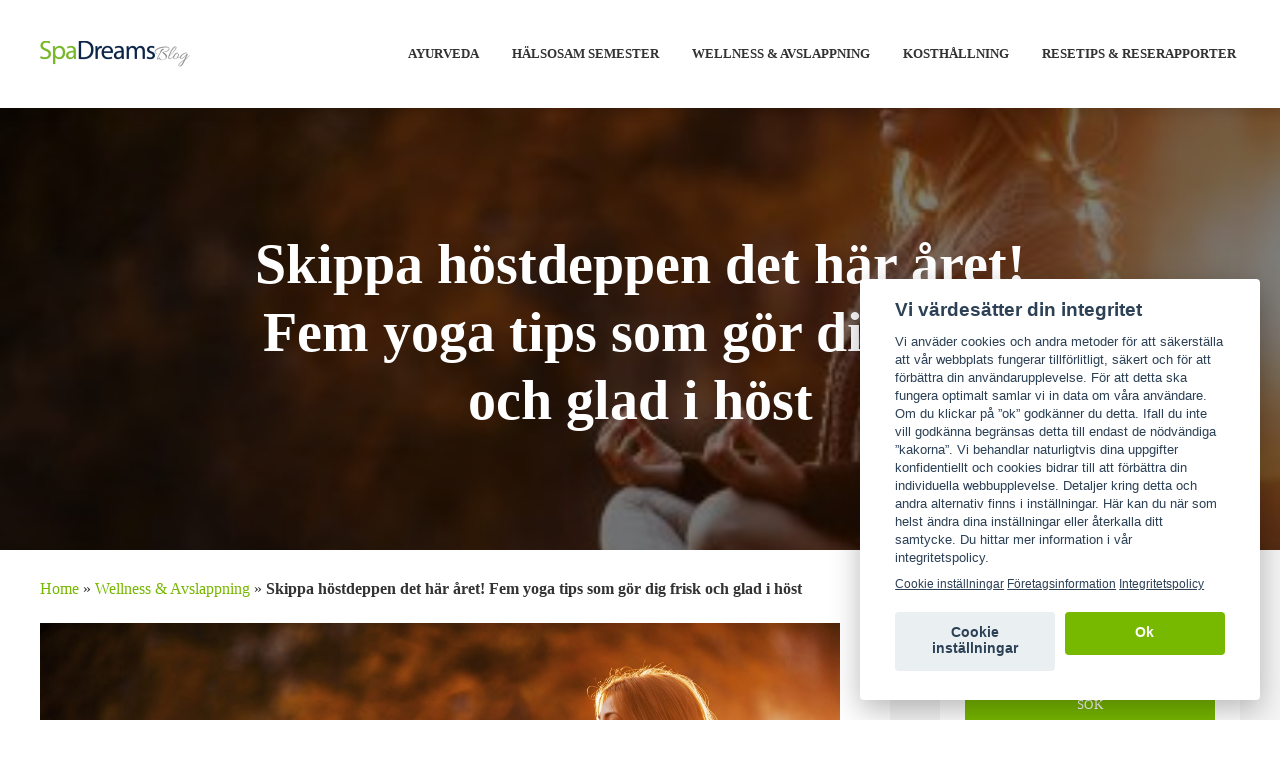

--- FILE ---
content_type: text/html; charset=UTF-8
request_url: https://www.spadreams.se/blog/skippa-hostdeppen-det-har-aret-fem-yoga-tips-som-gor-dig-frisk-och-glad-i-host/
body_size: 16641
content:
<!DOCTYPE html>
<html lang="sv-SE" class="no-js no-svg">
	<head>
				<link rel="canonical" href="https://www.spadreams.se/blog/skippa-hostdeppen-det-har-aret-fem-yoga-tips-som-gor-dig-frisk-och-glad-i-host/" />
		<meta charset="UTF-8">
		<meta name="viewport" content="width=device-width, initial-scale=1">
		<link rel="profile" href="http://gmpg.org/xfn/11">
				
				

				<link href="/ibe/cookieconsent/v1/spadreams_se/cookieconsent.min.css" rel="stylesheet">

		<meta name='robots' content='index, follow, max-image-preview:large, max-snippet:-1, max-video-preview:-1' />

	<!-- This site is optimized with the Yoast SEO plugin v22.6 - https://yoast.com/wordpress/plugins/seo/ -->
	<title>Skippa höstdeppen det här året! Fem yoga tips som gör dig frisk och glad i höst</title>
	<meta name="description" content="Vi har samlat lite yoga-tips som passar extra bra nu i höst. De hjälper dig att trotsa hösten och det råa vädret - vägra höstdepp!" />
	<meta property="og:locale" content="sv_SE" />
	<meta property="og:type" content="article" />
	<meta property="og:title" content="Skippa höstdeppen det här året! Fem yoga tips som gör dig frisk och glad i höst" />
	<meta property="og:description" content="Vi har samlat lite yoga-tips som passar extra bra nu i höst. De hjälper dig att trotsa hösten och det råa vädret - vägra höstdepp!" />
	<meta property="og:url" content="https://www.spadreams.se/blog/skippa-hostdeppen-det-har-aret-fem-yoga-tips-som-gor-dig-frisk-och-glad-i-host/" />
	<meta property="og:site_name" content="SpaDreams Blogg" />
	<meta property="article:published_time" content="2017-09-08T13:05:45+00:00" />
	<meta property="article:modified_time" content="2019-10-17T09:42:34+00:00" />
	<meta property="og:image" content="https://www.spadreams.se/blog/wp-content/uploads/sites/6/2017/09/admin-ajax.php_-1.jpg" />
	<meta property="og:image:width" content="400" />
	<meta property="og:image:height" content="267" />
	<meta property="og:image:type" content="image/jpeg" />
	<meta name="author" content="DJE" />
	<meta name="twitter:card" content="summary_large_image" />
	<meta name="twitter:label1" content="Skriven av" />
	<meta name="twitter:data1" content="DJE" />
	<meta name="twitter:label2" content="Beräknad lästid" />
	<meta name="twitter:data2" content="2 minuter" />
	<script type="application/ld+json" class="yoast-schema-graph">{"@context":"https://schema.org","@graph":[{"@type":"WebPage","@id":"https://www.spadreams.se/blog/skippa-hostdeppen-det-har-aret-fem-yoga-tips-som-gor-dig-frisk-och-glad-i-host/","url":"https://www.spadreams.se/blog/skippa-hostdeppen-det-har-aret-fem-yoga-tips-som-gor-dig-frisk-och-glad-i-host/","name":"Skippa höstdeppen det här året! Fem yoga tips som gör dig frisk och glad i höst","isPartOf":{"@id":"https://www.spadreams.se/blog/#website"},"primaryImageOfPage":{"@id":"https://www.spadreams.se/blog/skippa-hostdeppen-det-har-aret-fem-yoga-tips-som-gor-dig-frisk-och-glad-i-host/#primaryimage"},"image":{"@id":"https://www.spadreams.se/blog/skippa-hostdeppen-det-har-aret-fem-yoga-tips-som-gor-dig-frisk-och-glad-i-host/#primaryimage"},"thumbnailUrl":"https://www.spadreams.se/blog/wp-content/uploads/sites/6/2017/09/admin-ajax.php_-1.jpg","datePublished":"2017-09-08T13:05:45+00:00","dateModified":"2019-10-17T09:42:34+00:00","author":{"@id":"https://www.spadreams.se/blog/#/schema/person/cf085b511fa3785fc374149904eba393"},"description":"Vi har samlat lite yoga-tips som passar extra bra nu i höst. De hjälper dig att trotsa hösten och det råa vädret - vägra höstdepp!","breadcrumb":{"@id":"https://www.spadreams.se/blog/skippa-hostdeppen-det-har-aret-fem-yoga-tips-som-gor-dig-frisk-och-glad-i-host/#breadcrumb"},"inLanguage":"sv-SE","potentialAction":[{"@type":"ReadAction","target":["https://www.spadreams.se/blog/skippa-hostdeppen-det-har-aret-fem-yoga-tips-som-gor-dig-frisk-och-glad-i-host/"]}]},{"@type":"ImageObject","inLanguage":"sv-SE","@id":"https://www.spadreams.se/blog/skippa-hostdeppen-det-har-aret-fem-yoga-tips-som-gor-dig-frisk-och-glad-i-host/#primaryimage","url":"https://www.spadreams.se/blog/wp-content/uploads/sites/6/2017/09/admin-ajax.php_-1.jpg","contentUrl":"https://www.spadreams.se/blog/wp-content/uploads/sites/6/2017/09/admin-ajax.php_-1.jpg","width":400,"height":267,"caption":"Lugnande Yoga"},{"@type":"BreadcrumbList","@id":"https://www.spadreams.se/blog/skippa-hostdeppen-det-har-aret-fem-yoga-tips-som-gor-dig-frisk-och-glad-i-host/#breadcrumb","itemListElement":[{"@type":"ListItem","position":1,"name":"Home","item":"https://www.spadreams.se/blog/"},{"@type":"ListItem","position":2,"name":"Wellness &amp; Avslappning","item":"https://www.spadreams.se/blog/wellness-avslappning/"},{"@type":"ListItem","position":3,"name":"Skippa höstdeppen det här året! Fem yoga tips som gör dig frisk och glad i höst"}]},{"@type":"WebSite","@id":"https://www.spadreams.se/blog/#website","url":"https://www.spadreams.se/blog/","name":"SpaDreams Blogg","description":"Din guide för hälsa &amp; wellness resor.","potentialAction":[{"@type":"SearchAction","target":{"@type":"EntryPoint","urlTemplate":"https://www.spadreams.se/blog/?s={search_term_string}"},"query-input":"required name=search_term_string"}],"inLanguage":"sv-SE"},{"@type":"Person","@id":"https://www.spadreams.se/blog/#/schema/person/cf085b511fa3785fc374149904eba393","name":"DJE","image":{"@type":"ImageObject","inLanguage":"sv-SE","@id":"https://www.spadreams.se/blog/#/schema/person/image/","url":"https://secure.gravatar.com/avatar/f36b01db23e32656be61ea6539b690d5?s=96&d=mm&r=g","contentUrl":"https://secure.gravatar.com/avatar/f36b01db23e32656be61ea6539b690d5?s=96&d=mm&r=g","caption":"DJE"},"url":"https://www.spadreams.se/blog/author/danieleverett/"}]}</script>
	<!-- / Yoast SEO plugin. -->


<link rel='dns-prefetch' href='//fonts.googleapis.com' />
<link rel="alternate" type="application/rss+xml" title="SpaDreams Blogg &raquo; Webbflöde" href="https://www.spadreams.se/blog/feed/" />
<link rel="alternate" type="application/rss+xml" title="SpaDreams Blogg &raquo; kommentarsflöde" href="https://www.spadreams.se/blog/comments/feed/" />
<script>(()=>{"use strict";const e=[400,500,600,700,800,900],t=e=>`wprm-min-${e}`,n=e=>`wprm-max-${e}`,s=new Set,o="ResizeObserver"in window,r=o?new ResizeObserver((e=>{for(const t of e)c(t.target)})):null,i=.5/(window.devicePixelRatio||1);function c(s){const o=s.getBoundingClientRect().width||0;for(let r=0;r<e.length;r++){const c=e[r],a=o<=c+i;o>c+i?s.classList.add(t(c)):s.classList.remove(t(c)),a?s.classList.add(n(c)):s.classList.remove(n(c))}}function a(e){s.has(e)||(s.add(e),r&&r.observe(e),c(e))}!function(e=document){e.querySelectorAll(".wprm-recipe").forEach(a)}();if(new MutationObserver((e=>{for(const t of e)for(const e of t.addedNodes)e instanceof Element&&(e.matches?.(".wprm-recipe")&&a(e),e.querySelectorAll?.(".wprm-recipe").forEach(a))})).observe(document.documentElement,{childList:!0,subtree:!0}),!o){let e=0;addEventListener("resize",(()=>{e&&cancelAnimationFrame(e),e=requestAnimationFrame((()=>s.forEach(c)))}),{passive:!0})}})();</script><script type="text/javascript">
window._wpemojiSettings = {"baseUrl":"https:\/\/s.w.org\/images\/core\/emoji\/14.0.0\/72x72\/","ext":".png","svgUrl":"https:\/\/s.w.org\/images\/core\/emoji\/14.0.0\/svg\/","svgExt":".svg","source":{"concatemoji":"https:\/\/www.spadreams.se\/blog\/wp-includes\/js\/wp-emoji-release.min.js?ver=6.3.7"}};
/*! This file is auto-generated */
!function(i,n){var o,s,e;function c(e){try{var t={supportTests:e,timestamp:(new Date).valueOf()};sessionStorage.setItem(o,JSON.stringify(t))}catch(e){}}function p(e,t,n){e.clearRect(0,0,e.canvas.width,e.canvas.height),e.fillText(t,0,0);var t=new Uint32Array(e.getImageData(0,0,e.canvas.width,e.canvas.height).data),r=(e.clearRect(0,0,e.canvas.width,e.canvas.height),e.fillText(n,0,0),new Uint32Array(e.getImageData(0,0,e.canvas.width,e.canvas.height).data));return t.every(function(e,t){return e===r[t]})}function u(e,t,n){switch(t){case"flag":return n(e,"\ud83c\udff3\ufe0f\u200d\u26a7\ufe0f","\ud83c\udff3\ufe0f\u200b\u26a7\ufe0f")?!1:!n(e,"\ud83c\uddfa\ud83c\uddf3","\ud83c\uddfa\u200b\ud83c\uddf3")&&!n(e,"\ud83c\udff4\udb40\udc67\udb40\udc62\udb40\udc65\udb40\udc6e\udb40\udc67\udb40\udc7f","\ud83c\udff4\u200b\udb40\udc67\u200b\udb40\udc62\u200b\udb40\udc65\u200b\udb40\udc6e\u200b\udb40\udc67\u200b\udb40\udc7f");case"emoji":return!n(e,"\ud83e\udef1\ud83c\udffb\u200d\ud83e\udef2\ud83c\udfff","\ud83e\udef1\ud83c\udffb\u200b\ud83e\udef2\ud83c\udfff")}return!1}function f(e,t,n){var r="undefined"!=typeof WorkerGlobalScope&&self instanceof WorkerGlobalScope?new OffscreenCanvas(300,150):i.createElement("canvas"),a=r.getContext("2d",{willReadFrequently:!0}),o=(a.textBaseline="top",a.font="600 32px Arial",{});return e.forEach(function(e){o[e]=t(a,e,n)}),o}function t(e){var t=i.createElement("script");t.src=e,t.defer=!0,i.head.appendChild(t)}"undefined"!=typeof Promise&&(o="wpEmojiSettingsSupports",s=["flag","emoji"],n.supports={everything:!0,everythingExceptFlag:!0},e=new Promise(function(e){i.addEventListener("DOMContentLoaded",e,{once:!0})}),new Promise(function(t){var n=function(){try{var e=JSON.parse(sessionStorage.getItem(o));if("object"==typeof e&&"number"==typeof e.timestamp&&(new Date).valueOf()<e.timestamp+604800&&"object"==typeof e.supportTests)return e.supportTests}catch(e){}return null}();if(!n){if("undefined"!=typeof Worker&&"undefined"!=typeof OffscreenCanvas&&"undefined"!=typeof URL&&URL.createObjectURL&&"undefined"!=typeof Blob)try{var e="postMessage("+f.toString()+"("+[JSON.stringify(s),u.toString(),p.toString()].join(",")+"));",r=new Blob([e],{type:"text/javascript"}),a=new Worker(URL.createObjectURL(r),{name:"wpTestEmojiSupports"});return void(a.onmessage=function(e){c(n=e.data),a.terminate(),t(n)})}catch(e){}c(n=f(s,u,p))}t(n)}).then(function(e){for(var t in e)n.supports[t]=e[t],n.supports.everything=n.supports.everything&&n.supports[t],"flag"!==t&&(n.supports.everythingExceptFlag=n.supports.everythingExceptFlag&&n.supports[t]);n.supports.everythingExceptFlag=n.supports.everythingExceptFlag&&!n.supports.flag,n.DOMReady=!1,n.readyCallback=function(){n.DOMReady=!0}}).then(function(){return e}).then(function(){var e;n.supports.everything||(n.readyCallback(),(e=n.source||{}).concatemoji?t(e.concatemoji):e.wpemoji&&e.twemoji&&(t(e.twemoji),t(e.wpemoji)))}))}((window,document),window._wpemojiSettings);
</script>
<style type="text/css">
img.wp-smiley,
img.emoji {
	display: inline !important;
	border: none !important;
	box-shadow: none !important;
	height: 1em !important;
	width: 1em !important;
	margin: 0 0.07em !important;
	vertical-align: -0.1em !important;
	background: none !important;
	padding: 0 !important;
}
</style>
	<link rel='stylesheet' id='wp-block-library-css' href='https://www.spadreams.se/blog/wp-includes/css/dist/block-library/style.min.css?ver=6.3.7' type='text/css' media='all' />
<link rel='stylesheet' id='wprm-public-css' href='https://www.spadreams.se/blog/wp-content/plugins/wp-recipe-maker/dist/public-modern.css?ver=10.3.2' type='text/css' media='all' />
<style id='classic-theme-styles-inline-css' type='text/css'>
/*! This file is auto-generated */
.wp-block-button__link{color:#fff;background-color:#32373c;border-radius:9999px;box-shadow:none;text-decoration:none;padding:calc(.667em + 2px) calc(1.333em + 2px);font-size:1.125em}.wp-block-file__button{background:#32373c;color:#fff;text-decoration:none}
</style>
<style id='global-styles-inline-css' type='text/css'>
body{--wp--preset--color--black: #000000;--wp--preset--color--cyan-bluish-gray: #abb8c3;--wp--preset--color--white: #ffffff;--wp--preset--color--pale-pink: #f78da7;--wp--preset--color--vivid-red: #cf2e2e;--wp--preset--color--luminous-vivid-orange: #ff6900;--wp--preset--color--luminous-vivid-amber: #fcb900;--wp--preset--color--light-green-cyan: #7bdcb5;--wp--preset--color--vivid-green-cyan: #00d084;--wp--preset--color--pale-cyan-blue: #8ed1fc;--wp--preset--color--vivid-cyan-blue: #0693e3;--wp--preset--color--vivid-purple: #9b51e0;--wp--preset--gradient--vivid-cyan-blue-to-vivid-purple: linear-gradient(135deg,rgba(6,147,227,1) 0%,rgb(155,81,224) 100%);--wp--preset--gradient--light-green-cyan-to-vivid-green-cyan: linear-gradient(135deg,rgb(122,220,180) 0%,rgb(0,208,130) 100%);--wp--preset--gradient--luminous-vivid-amber-to-luminous-vivid-orange: linear-gradient(135deg,rgba(252,185,0,1) 0%,rgba(255,105,0,1) 100%);--wp--preset--gradient--luminous-vivid-orange-to-vivid-red: linear-gradient(135deg,rgba(255,105,0,1) 0%,rgb(207,46,46) 100%);--wp--preset--gradient--very-light-gray-to-cyan-bluish-gray: linear-gradient(135deg,rgb(238,238,238) 0%,rgb(169,184,195) 100%);--wp--preset--gradient--cool-to-warm-spectrum: linear-gradient(135deg,rgb(74,234,220) 0%,rgb(151,120,209) 20%,rgb(207,42,186) 40%,rgb(238,44,130) 60%,rgb(251,105,98) 80%,rgb(254,248,76) 100%);--wp--preset--gradient--blush-light-purple: linear-gradient(135deg,rgb(255,206,236) 0%,rgb(152,150,240) 100%);--wp--preset--gradient--blush-bordeaux: linear-gradient(135deg,rgb(254,205,165) 0%,rgb(254,45,45) 50%,rgb(107,0,62) 100%);--wp--preset--gradient--luminous-dusk: linear-gradient(135deg,rgb(255,203,112) 0%,rgb(199,81,192) 50%,rgb(65,88,208) 100%);--wp--preset--gradient--pale-ocean: linear-gradient(135deg,rgb(255,245,203) 0%,rgb(182,227,212) 50%,rgb(51,167,181) 100%);--wp--preset--gradient--electric-grass: linear-gradient(135deg,rgb(202,248,128) 0%,rgb(113,206,126) 100%);--wp--preset--gradient--midnight: linear-gradient(135deg,rgb(2,3,129) 0%,rgb(40,116,252) 100%);--wp--preset--font-size--small: 13px;--wp--preset--font-size--medium: 20px;--wp--preset--font-size--large: 36px;--wp--preset--font-size--x-large: 42px;--wp--preset--spacing--20: 0.44rem;--wp--preset--spacing--30: 0.67rem;--wp--preset--spacing--40: 1rem;--wp--preset--spacing--50: 1.5rem;--wp--preset--spacing--60: 2.25rem;--wp--preset--spacing--70: 3.38rem;--wp--preset--spacing--80: 5.06rem;--wp--preset--shadow--natural: 6px 6px 9px rgba(0, 0, 0, 0.2);--wp--preset--shadow--deep: 12px 12px 50px rgba(0, 0, 0, 0.4);--wp--preset--shadow--sharp: 6px 6px 0px rgba(0, 0, 0, 0.2);--wp--preset--shadow--outlined: 6px 6px 0px -3px rgba(255, 255, 255, 1), 6px 6px rgba(0, 0, 0, 1);--wp--preset--shadow--crisp: 6px 6px 0px rgba(0, 0, 0, 1);}:where(.is-layout-flex){gap: 0.5em;}:where(.is-layout-grid){gap: 0.5em;}body .is-layout-flow > .alignleft{float: left;margin-inline-start: 0;margin-inline-end: 2em;}body .is-layout-flow > .alignright{float: right;margin-inline-start: 2em;margin-inline-end: 0;}body .is-layout-flow > .aligncenter{margin-left: auto !important;margin-right: auto !important;}body .is-layout-constrained > .alignleft{float: left;margin-inline-start: 0;margin-inline-end: 2em;}body .is-layout-constrained > .alignright{float: right;margin-inline-start: 2em;margin-inline-end: 0;}body .is-layout-constrained > .aligncenter{margin-left: auto !important;margin-right: auto !important;}body .is-layout-constrained > :where(:not(.alignleft):not(.alignright):not(.alignfull)){max-width: var(--wp--style--global--content-size);margin-left: auto !important;margin-right: auto !important;}body .is-layout-constrained > .alignwide{max-width: var(--wp--style--global--wide-size);}body .is-layout-flex{display: flex;}body .is-layout-flex{flex-wrap: wrap;align-items: center;}body .is-layout-flex > *{margin: 0;}body .is-layout-grid{display: grid;}body .is-layout-grid > *{margin: 0;}:where(.wp-block-columns.is-layout-flex){gap: 2em;}:where(.wp-block-columns.is-layout-grid){gap: 2em;}:where(.wp-block-post-template.is-layout-flex){gap: 1.25em;}:where(.wp-block-post-template.is-layout-grid){gap: 1.25em;}.has-black-color{color: var(--wp--preset--color--black) !important;}.has-cyan-bluish-gray-color{color: var(--wp--preset--color--cyan-bluish-gray) !important;}.has-white-color{color: var(--wp--preset--color--white) !important;}.has-pale-pink-color{color: var(--wp--preset--color--pale-pink) !important;}.has-vivid-red-color{color: var(--wp--preset--color--vivid-red) !important;}.has-luminous-vivid-orange-color{color: var(--wp--preset--color--luminous-vivid-orange) !important;}.has-luminous-vivid-amber-color{color: var(--wp--preset--color--luminous-vivid-amber) !important;}.has-light-green-cyan-color{color: var(--wp--preset--color--light-green-cyan) !important;}.has-vivid-green-cyan-color{color: var(--wp--preset--color--vivid-green-cyan) !important;}.has-pale-cyan-blue-color{color: var(--wp--preset--color--pale-cyan-blue) !important;}.has-vivid-cyan-blue-color{color: var(--wp--preset--color--vivid-cyan-blue) !important;}.has-vivid-purple-color{color: var(--wp--preset--color--vivid-purple) !important;}.has-black-background-color{background-color: var(--wp--preset--color--black) !important;}.has-cyan-bluish-gray-background-color{background-color: var(--wp--preset--color--cyan-bluish-gray) !important;}.has-white-background-color{background-color: var(--wp--preset--color--white) !important;}.has-pale-pink-background-color{background-color: var(--wp--preset--color--pale-pink) !important;}.has-vivid-red-background-color{background-color: var(--wp--preset--color--vivid-red) !important;}.has-luminous-vivid-orange-background-color{background-color: var(--wp--preset--color--luminous-vivid-orange) !important;}.has-luminous-vivid-amber-background-color{background-color: var(--wp--preset--color--luminous-vivid-amber) !important;}.has-light-green-cyan-background-color{background-color: var(--wp--preset--color--light-green-cyan) !important;}.has-vivid-green-cyan-background-color{background-color: var(--wp--preset--color--vivid-green-cyan) !important;}.has-pale-cyan-blue-background-color{background-color: var(--wp--preset--color--pale-cyan-blue) !important;}.has-vivid-cyan-blue-background-color{background-color: var(--wp--preset--color--vivid-cyan-blue) !important;}.has-vivid-purple-background-color{background-color: var(--wp--preset--color--vivid-purple) !important;}.has-black-border-color{border-color: var(--wp--preset--color--black) !important;}.has-cyan-bluish-gray-border-color{border-color: var(--wp--preset--color--cyan-bluish-gray) !important;}.has-white-border-color{border-color: var(--wp--preset--color--white) !important;}.has-pale-pink-border-color{border-color: var(--wp--preset--color--pale-pink) !important;}.has-vivid-red-border-color{border-color: var(--wp--preset--color--vivid-red) !important;}.has-luminous-vivid-orange-border-color{border-color: var(--wp--preset--color--luminous-vivid-orange) !important;}.has-luminous-vivid-amber-border-color{border-color: var(--wp--preset--color--luminous-vivid-amber) !important;}.has-light-green-cyan-border-color{border-color: var(--wp--preset--color--light-green-cyan) !important;}.has-vivid-green-cyan-border-color{border-color: var(--wp--preset--color--vivid-green-cyan) !important;}.has-pale-cyan-blue-border-color{border-color: var(--wp--preset--color--pale-cyan-blue) !important;}.has-vivid-cyan-blue-border-color{border-color: var(--wp--preset--color--vivid-cyan-blue) !important;}.has-vivid-purple-border-color{border-color: var(--wp--preset--color--vivid-purple) !important;}.has-vivid-cyan-blue-to-vivid-purple-gradient-background{background: var(--wp--preset--gradient--vivid-cyan-blue-to-vivid-purple) !important;}.has-light-green-cyan-to-vivid-green-cyan-gradient-background{background: var(--wp--preset--gradient--light-green-cyan-to-vivid-green-cyan) !important;}.has-luminous-vivid-amber-to-luminous-vivid-orange-gradient-background{background: var(--wp--preset--gradient--luminous-vivid-amber-to-luminous-vivid-orange) !important;}.has-luminous-vivid-orange-to-vivid-red-gradient-background{background: var(--wp--preset--gradient--luminous-vivid-orange-to-vivid-red) !important;}.has-very-light-gray-to-cyan-bluish-gray-gradient-background{background: var(--wp--preset--gradient--very-light-gray-to-cyan-bluish-gray) !important;}.has-cool-to-warm-spectrum-gradient-background{background: var(--wp--preset--gradient--cool-to-warm-spectrum) !important;}.has-blush-light-purple-gradient-background{background: var(--wp--preset--gradient--blush-light-purple) !important;}.has-blush-bordeaux-gradient-background{background: var(--wp--preset--gradient--blush-bordeaux) !important;}.has-luminous-dusk-gradient-background{background: var(--wp--preset--gradient--luminous-dusk) !important;}.has-pale-ocean-gradient-background{background: var(--wp--preset--gradient--pale-ocean) !important;}.has-electric-grass-gradient-background{background: var(--wp--preset--gradient--electric-grass) !important;}.has-midnight-gradient-background{background: var(--wp--preset--gradient--midnight) !important;}.has-small-font-size{font-size: var(--wp--preset--font-size--small) !important;}.has-medium-font-size{font-size: var(--wp--preset--font-size--medium) !important;}.has-large-font-size{font-size: var(--wp--preset--font-size--large) !important;}.has-x-large-font-size{font-size: var(--wp--preset--font-size--x-large) !important;}
.wp-block-navigation a:where(:not(.wp-element-button)){color: inherit;}
:where(.wp-block-post-template.is-layout-flex){gap: 1.25em;}:where(.wp-block-post-template.is-layout-grid){gap: 1.25em;}
:where(.wp-block-columns.is-layout-flex){gap: 2em;}:where(.wp-block-columns.is-layout-grid){gap: 2em;}
.wp-block-pullquote{font-size: 1.5em;line-height: 1.6;}
</style>
<link rel='stylesheet' id='wp-postratings-css' href='https://www.spadreams.se/blog/wp-content/plugins/wp-postratings/css/postratings-css.css?ver=1.91.2' type='text/css' media='all' />
<link rel='stylesheet' id='trawell-fonts-css' href='https://fonts.googleapis.com/css?family=%3A400%2C700&#038;subset=latin&#038;ver=1.2.2' type='text/css' media='all' />
<link rel='stylesheet' id='trawell-main-css' href='https://www.spadreams.se/blog/wp-content/themes/trawell/assets/css/min.css?ver=1.2.2' type='text/css' media='all' />
<style id='trawell-main-inline-css' type='text/css'>
.row{margin-right: -7px;margin-left: -7px; }.col-1, .col-2, .col-3, .col-4, .col-5, .col-6, .col-7, .col-8, .col-9, .col-10, .col-11, .col-12, .col,.col-auto, .col-sm-1, .col-sm-2, .col-sm-3, .col-sm-4, .col-sm-5, .col-sm-6, .col-sm-7, .col-sm-8, .col-sm-9, .col-sm-10, .col-sm-11, .col-sm-12, .col-sm,.col-sm-auto, .col-md-1, .col-md-2, .col-md-3, .col-md-4, .col-md-5, .col-md-6, .col-md-7, .col-md-8, .col-md-9, .col-md-10, .col-md-11, .col-md-12, .col-md,.col-md-auto, .col-lg-1, .col-lg-2, .col-lg-3, .col-lg-4, .col-lg-5, .col-lg-6, .col-lg-7, .col-lg-8, .col-lg-9, .col-lg-10, .col-lg-11, .col-lg-12, .col-lg,.col-lg-auto, .col-xl-1, .col-xl-2, .col-xl-3, .col-xl-4, .col-xl-5, .col-xl-6, .col-xl-7, .col-xl-8, .col-xl-9, .col-xl-10, .col-xl-11, .col-xl-12, .col-xl,.col-xl-auto,.trawell-pre-footer .menu{padding-right: 7px;padding-left: 7px; }@media (min-width: 440px) {.container,.trawell-has-sidebar .trawell-main,.trawell-sidebar-none .trawell-main{max-width: 470px;padding-right: 20px;padding-left: 20px;}.row{margin-right: -10px;margin-left: -10px; }.col-1, .col-2, .col-3, .col-4, .col-5, .col-6, .col-7, .col-8, .col-9, .col-10, .col-11, .col-12, .col,.col-auto, .col-sm-1, .col-sm-2, .col-sm-3, .col-sm-4, .col-sm-5, .col-sm-6, .col-sm-7, .col-sm-8, .col-sm-9, .col-sm-10, .col-sm-11, .col-sm-12, .col-sm,.col-sm-auto, .col-md-1, .col-md-2, .col-md-3, .col-md-4, .col-md-5, .col-md-6, .col-md-7, .col-md-8, .col-md-9, .col-md-10, .col-md-11, .col-md-12, .col-md,.col-md-auto, .col-lg-1, .col-lg-2, .col-lg-3, .col-lg-4, .col-lg-5, .col-lg-6, .col-lg-7, .col-lg-8, .col-lg-9, .col-lg-10, .col-lg-11, .col-lg-12, .col-lg,.col-lg-auto, .col-xl-1, .col-xl-2, .col-xl-3, .col-xl-4, .col-xl-5, .col-xl-6, .col-xl-7, .col-xl-8, .col-xl-9, .col-xl-10, .col-xl-11, .col-xl-12, .col-xl,.col-xl-auto,.trawell-pre-footer .menu{padding-right: 10px;padding-left: 10px; }}@media (min-width: 730px) {.container,.trawell-has-sidebar .trawell-main,.trawell-sidebar-none .trawell-main{max-width: 860px;padding-right: 30px;padding-left: 30px;}.trawell-pre-footer .menu{padding-right: 30px;padding-left: 30px;}.row{margin-right: -15px;margin-left: -15px; }.col-1, .col-2, .col-3, .col-4, .col-5, .col-6, .col-7, .col-8, .col-9, .col-10, .col-11, .col-12, .col,.col-auto, .col-sm-1, .col-sm-2, .col-sm-3, .col-sm-4, .col-sm-5, .col-sm-6, .col-sm-7, .col-sm-8, .col-sm-9, .col-sm-10, .col-sm-11, .col-sm-12, .col-sm,.col-sm-auto, .col-md-1, .col-md-2, .col-md-3, .col-md-4, .col-md-5, .col-md-6, .col-md-7, .col-md-8, .col-md-9, .col-md-10, .col-md-11, .col-md-12, .col-md,.col-md-auto, .col-lg-1, .col-lg-2, .col-lg-3, .col-lg-4, .col-lg-5, .col-lg-6, .col-lg-7, .col-lg-8, .col-lg-9, .col-lg-10, .col-lg-11, .col-lg-12, .col-lg,.col-lg-auto, .col-xl-1, .col-xl-2, .col-xl-3, .col-xl-4, .col-xl-5, .col-xl-6, .col-xl-7, .col-xl-8, .col-xl-9, .col-xl-10, .col-xl-11, .col-xl-12, .col-xl,.col-xl-auto,.trawell-pre-footer .menu{padding-right: 15px;padding-left: 15px; }}@media (min-width: 1024px) {.container,.trawell-has-sidebar .trawell-main,.trawell-sidebar-none .trawell-main{max-width: 100%;}}@media (min-width: 1100px) {.container,.trawell-pre-footer .menu,.trawell-has-sidebar .trawell-main,.trawell-sidebar-none .trawell-main,.page-template-template-blank .trawell-main{max-width: 1260px;}.trawell-pre-footer .menu{padding-right: 30px;padding-left: 30px;}}.trawell-section.trawell-layout-c2 .trawell-item,.trawell-section.trawell-layout-c3 .trawell-item,.trawell-section.trawell-layout-c4 .trawell-item,.trawell-section.trawell-layout-d2 .trawell-item,.trawell-section.trawell-layout-d3 .trawell-item,.trawell-section.trawell-layout-d4 .trawell-item,.trawell-section.trawell-layout-b3 .trawell-item,.trawell-related.trawell-layout-b1 .trawell-item {margin-bottom: 30px;}.entry-content p a:not(.trawell-button),.entry-content li a,.comment-content a,.widget_text p a{color: rgba(119,184,0,0.7);-webkit-box-shadow:0 1px 0px rgba(119,184,0,0.7);box-shadow: 0 1px 0 rgba(119,184,0,0.7);-webkit-transition: all .15s ease-in-out; -moz-transition: all .15s ease-in-out;-ms-transition: all .15s ease-in-out; -o-transition: all .15s ease-in-out;transition: all .15s ease-in-out;}.entry-content p a:not(.mks_ico):not(.mks_button):not(.trawell-button):hover,.entry-content li a:hover,.comment-content a:hover,.widget_text p a:hover{background: rgba(119,184,0,0.1);box-shadow: 0 1px 0 rgba(119,184,0,0.7);}.trawell-top-bar .container{height: 40px;}.trawell-top-bar,.trawell-top-bar .sub-menu{background: #f9f9f9;color: #4A4A4A;}.trawell-top-bar a{color: #4A4A4A;}.trawell-top-bar a:hover{color: #098DA3;}.trawell-header,.trawell-header .sub-menu{background: #ffffff;}.trawell-header,.trawell-header a,.trawell-action-close span,.trawell-top-bar{font-family: '';font-weight: 700;}.trawell-header,.trawell-header a,.trawell-action-close span{color: #333333; }.menu-main{font-size: 1.3rem;}.menu-main .current-menu-item > a,.menu-main .current-menu-ancestor > a,.trawell-header li:hover > a,.trawell-header-indent #trawell-header ul > li:hover > a,.trawell-header-indent #trawell-header .trawell-actions .trawell-soc-menu > li:hover > a,.active .o-exit-1,.trawell-actions > li:hover > a, .trawell-actions > li:hover > span,.trawell-header-indent #trawell-header .trawell-actions>li>span:hover,.trawell-header a:hover{color: #77b800; }.trawell-header .container{height: 108px;}.trawell-header-indent .trawell-cover{margin-top: -108px; }.trawell-actions button{background: #77b800; }.trawell-actions button:hover{background: hsla( 81.2, 100%, 30.67%, 1);}.trawell-cover,.trawell-cover-item{height: 400px;}@media (min-width: 730px) {.trawell-cover,.trawell-cover-item{height: 500px;}}@media (min-width: 1024px) { .trawell-cover, .trawell-cover-item{height: 442px;}.trawell-header-indent .trawell-cover,.trawell-header-indent .trawell-cover-item{height: 550px;}}body,.type--body-font,.widget_categories .count,.tagcloud a,.trawell-button,input[type="submit"],.trawell-pagination a,.mks_read_more a,button,.trawell-button-hollow,.comment-reply-link,.page-numbers.current,.entry-content .trawell-paginated > span,.widget .mks_autor_link_wrap a,.entry-category{font-family: '';font-weight: 400;}body{color: #333333;font-size: 1.6rem;}h1, h2, h3, h4, h5, h6,.h1, .h2, .h3, .h4, .h5, .h6,.entry-meta-author,.comment-author.vcard,.widget li a,.prev-next-nav a,blockquote, blockquote p,.trawell-header .site-title a{font-family: '';font-weight: 700;}h1, h2, h3, h4, h5, h6,.h1, .h2, .h3, .h4, .h5, .h6,.entry-meta-author,.comment-author.vcard{color:#333333;}.entry-meta-author,.comment-author.vcard{color: #333333;}a,blockquote, blockquote p{ color: #77b800;}h1, .h1 {font-size: 4.2rem;}h2, .h2 {font-size: 3.2rem;}h3, .h3 {font-size:2.6rem;}h4, .h4,.mks_author_widget h3 {font-size: 2.4rem;}h5, .h5,.comment-author.vcard {font-size: 2.0rem;}h6, .h6 {font-size: 1.7rem;}blockquote{font-size: 1.8rem; }.section-title{font-size: 1.6rem;}.trawell-item .entry-meta a,.trawell-item .entry-meta,.trawell-post-single .entry-meta,.comment-metadata a,.widget .post-date,.widget .recentcomments,.widget .rss-date,.comment-metadata,.comment-metadata a,.mks-map-entry-meta a{color: rgba(74,74,74,1);}.trawell-item .entry-meta span:before,.trawell-post-single .entry-meta span:before{background: rgba(74,74,74,0.25);}.excerpt-small,.comment-content,.widget a,.widget{font-size: 1.4rem;line-height: 1.5;}.widget-title{font-size: 1.6rem;}.widget a,.trawell-breadcrumbs a:hover,.color-text a + a:before{color: #333333;}.display-1,.trawell-cover .archive-title{font-size: 5.6rem;}.display-2{color: #77b800;}.trawell-msg{background: #77b800;}.trawell-msg a{color: hsla( 81.2, 100%, 54.12%, 1);}.trawell-msg a:hover{color: hsla( 81.2, 100%, 66.75%, 1);}.entry-meta a,.widget-mini a,.comment-respond .section-title+small a,.entry-title a,.fn a,.color-text span{color: #333333;}.widget-mini a:hover,.entry-meta a:hover,.trawell-sidebar a:hover,.trawell-item .entry-title a:hover,.mks-map-entry-header .entry-title a:hover,.fn a:hover,blockquote,.trawell-main .entry-tags a,.tagcloud a,.comment-respond .section-title+small a:hover,.mks-map-entry-meta a:hover,.color-text a{color: #77b800;}.color-text a:hover{color: hsla( 81.2, 100%, 30.67%, 1);}body,.section-title span,.comment-respond .section-title+small{background: #ffffff; }.section-title:after,.widget-mini:after,.trawell-responsive-item:before{background: rgba(51,51,51,0.1);}blockquote:after,.double-bounce1, .double-bounce2{background: rgba(119,184,0,0.6);}.trawell-sidebar {background: #f5f5f5;-webkit-box-shadow:330px 0 0 #f5f5f5,680px 0 0 #f5f5f5,1030px 0 0 #f5f5f5,1380px 0 0 #f5f5f5,1730px 0 0 #f5f5f5,2080px 0 0 #f5f5f5,2430px 0 0 #f5f5f5,2780px 0 0 #f5f5f5,3130px 0 0 #f5f5f5;box-shadow:330px 0 0 #f5f5f5,680px 0 0 #f5f5f5,1030px 0 0 #f5f5f5,1380px 0 0 #f5f5f5,1730px 0 0 #f5f5f5,2080px 0 0 #f5f5f5,2430px 0 0 #f5f5f5,2780px 0 0 #f5f5f5,3130px 0 0 #f5f5f5;}.trawell-sidebar-left .trawell-sidebar {-webkit-box-shadow:-330px 0 0 #f5f5f5,-680px 0 0 #f5f5f5,-1030px 0 0 #f5f5f5,-1380px 0 0 #f5f5f5,-1730px 0 0 #f5f5f5,-2080px 0 0 #f5f5f5,-2430px 0 0 #f5f5f5,-2780px 0 0 #f5f5f5,-3130px 0 0 #f5f5f5;box-shadow:-330px 0 0 #f5f5f5,-680px 0 0 #f5f5f5,-1030px 0 0 #f5f5f5,-1380px 0 0 #f5f5f5,-1730px 0 0 #f5f5f5,-2080px 0 0 #f5f5f5,-2430px 0 0 #f5f5f5,-2780px 0 0 #f5f5f5,-3130px 0 0 #f5f5f5;}.trawell-sidebar{background: #f5f5f5;}.trawell-sidebar .widget{background: #ffffff;}.trawell-sidebar .widget,.trawell-sidebar .widget a{color: #333333;}.trawell-sidebar .widget .widget-title{color: #333333;}.trawell-sidebar .widget a:hover{color: #098DA3;}.trawell-action-close span,.trawell-action-close i{color: #333333; }.trawell-sidebar .widget_text p a{-webkit-box-shadow:0 1px 0 rgba(255,255,255,0.7);box-shadow: 0 1px 0 rgba(255,255,255,0.7);}.trawell-sidebar .widget_text p a:hover{background: rgba(118,208,226,0.1);box-shadow: 0 1px 0 rgba(118,208,226,0.7);}.widget.trawell-highlight .trawell-button{background: #098DA3;}.widget .trawell-button:hover{background: hsla( 188.57, 89.53%, 28.67%, 1);}.trawell-sidebar .widget.trawell-highlight{background: #098DA3;}.widget.trawell-highlight,.widget.trawell-highlight a,.widget.trawell-highlight .widget-title{color: #ffffff;}.widget.trawell-highlight a:hover{color: #76d0e2;}.widget_text.trawell-highlight p a{-webkit-box-shadow:0 1px 0 rgba(255,255,255,0.7);box-shadow: 0 1px 0 rgba(255,255,255,0.7);}.widget_text.trawell-highlight p a:hover{background: rgba(118,208,226,0.1);box-shadow: 0 1px 0 rgba(118,208,226,0.7);}.widget.trawell-highlight .trawell-button{background: hsla( 188.57, 89.53%, 28.67%, 1);}.widget.trawell-highlight .trawell-button:hover{background: hsla( 188.57, 89.53%, 26.98%, 1);}.widget.trawell-highlight input[type=text]{border:none;}.widget.trawell-highlight.widget_tag_cloud a{border-color: rgba(255,255,255,0.5);}.widget.trawell-highlight .post-date,.widget.trawell-highlight .recentcomments,.widget.trawell-highlight .rss-date,.widget.trawell-highlight .comment-metadata,.widget.trawell-highlight .comment-metadata a,.widget.trawell-highlight .trawell-item .entry-meta,.widget.trawell-highlight .trawell-item .entry-meta a{color:rgba(255,255,255,0.7);}.widget.trawell-highlight .trawell-item .entry-meta a:hover{color:rgba(255,255,255,1);}.widget.trawell-highlight .trawell-item .entry-meta span+span:before{background:rgba(255,255,255,0.25); }input[type=number], input[type=text], input[type=email], input[type=url], input[type=tel], input[type=password], input[type=date], input[type=search], select, textarea{border-color: rgba(51,51,51,0.1);color: #333333;}select{background: #ffffff; }::-webkit-input-placeholder { color: rgba(51,51,51,0.8);}::-moz-placeholder { color: rgba(51,51,51,0.8);}:-ms-input-placeholder { color: rgba(51,51,51,0.8);}:-moz-placeholder { color: rgba(51,51,51,0.8);}.trawell-pre-footer{background: hsla( 0, 0%, 29.07%, 1);color: #ffffff; }.trawell-pre-footer .widget_meks_instagram{border-top:10px solid hsla( 0, 0%, 29.07%, 1);}.trawell-footer{background: #444444; color: #ffffff;}.trawell-footer .widget-title{color: #ffffff;}.trawell-footer .widget a,.trawell-pre-footer a{ color: #ffffff;}.trawell-footer .widget a:hover{ color: #77b800; }.trawell-footer .trawell-button,.trawell-footer [type=submit],.trawell-footer button{background: #77b800;color: #444444;}.trawell-footer .trawell-button:hover,.trawell-footer [type=submit]:hover,.trawell-footer button:hover{background: hsla( 81.2, 100%, 30.67%, 1);color: #444444;}.trawell-footer .widget.widget_tag_cloud a{border-color: rgba(255,255,255,0.3);}.trawell-footer .comment-metadata a, .trawell-footer .widget .post-date, .trawell-footer .widget .recentcomments, .trawell-footer .widget .rss-date, .trawell-footer .comment-metadata, .trawell-footer .comment-metadata a{color: rgba(255,255,255,0.7);}.trawell-footer input[type=number], .trawell-footer input[type=text], .trawell-footer input[type=email], .trawell-footer input[type=url], .trawell-footer input[type=tel], .trawell-footer input[type=password], .trawell-footer input[type=date], .trawell-footer input[type=search], .trawell-footer select, .trawell-footer textarea{border-color: rgba(255,255,255,0.1);color: #ffffff;}.trawell-footer ::-webkit-input-placeholder { color: rgba(255,255,255,0.8);}.trawell-footer ::-moz-placeholder { color: rgba(255,255,255,0.8);}.trawell-footer :-ms-input-placeholder { color: rgba(255,255,255,0.8);}.trawell-footer :-moz-placeholder { color: rgba(255,255,255,0.8);}.entry-category span{background: #333333;}.entry-category span{color: #ffffff;}.bypostauthor .fn:after{color: #333333;}.trawell-share a,.entry-tags a, .trawell-entry .entry-content .entry-tags a{border-color: rgba(51,51,51,0.1);}.comment-respond .section-title small a:before{background: rgba(51,51,51,0.3);}.cat-1,.entry-category a,.widget_categories .count,.trawell-category-placeholder,.trawell-cover-color,.trawell-item.cat-item:after{background-color: #77b800;}.entry-category a:hover{background: hsla( 81.2, 100%, 30.67%, 1);}.trawell-button:hover, input[type="submit"]:hover,.trawell-pagination a:hover,.mks_read_more a:hover,.trawell-sidebar .mks_read_more a:hover{background: hsla( 81.2, 100%, 30.67%, 1);color: #ffffff;}.trawell-button-hollow:hover,.trawell-main .entry-tags a:hover,.tagcloud a:hover,.trawell-entry .entry-content .entry-tags a:hover,.reply a:hover,.entry-content .trawell-paginated a:not(.trawell-button):hover,.entry-content .trawell-paginated > span,.widget .mks_autor_link_wrap a:hover{background: transparent;border-color: #77b800;color: #77b800;}.trawell-cover .trawell-button-hollow:hover{border-color: transparent;box-shadow: inset 0 0 0px 1px #FFF;}.trawell-button,input[type="submit"],.trawell-pagination a,.mks_read_more a,.trawell-sidebar .mks_read_more a,button{background: #77b800;color: #ffffff;}.trawell-button-hollow,.comment-reply-link,.page-numbers.current,.entry-content .trawell-paginated > span,.widget .mks_autor_link_wrap a{color: #77b800;}.trawell-button-hollow,.comment-reply-link,.page-numbers.current,.widget .mks_autor_link_wrap a{border:1px solid rgba(51,51,51,0.1);background: transparent;}.trawell-cover .trawell-button{color: #FFF;}.trawell-cover .trawell-button-hollow{background: transparent;box-shadow: inset 0 0 0px 1px rgba(255,255,255,0.5);}.no-left-padding {padding-left: 0;}.color-text a,.color-text a:hover{background:transparent;}.mks_tab_nav_item.active{border-bottom:1px solid #ffffff;}.mks_tabs.vertical .mks_tab_nav_item.active{border-right:1px solid #ffffff;}.trawell-header .site-title a{text-transform: none;}.site-description{text-transform: none;}.trawell-header a{text-transform: uppercase;}.trawell-top-bar{text-transform: none;}.widget-title{text-transform: uppercase;}.section-title{text-transform: uppercase;}.entry-title, .archive-title{text-transform: none;}.entry-content h3{ font-size: 1.6rem; line-height: 1.75; margin-bottom: 7.5px; } body[class*=error404] div[class*=trawell-entry]{ max-width: 1200px; } .fitOfferWrapper{ padding:4px; max-width: 400px; } .firstOfferBtn:hover{ background-color: #639900; } .offerHead{ padding-left: 3px; padding-right: 3px; } .offerHl{ font-size: large; font-weight: bold; color: #004b7f; } .fitOffers{ display: flex; flex-wrap: wrap; } .offerContent { padding-bottom: 30px; padding-left: 3px; padding-right: 3px; } .offerContent .firstOffer{ padding:4px; } .offerLoc{ font-size: 12px; color: #8c8c8c; } .lowHeight{ line-height: 12px; } .firstOffer{ padding-top: 10px; padding-bottom: 10px; padding-left: 3px; padding-right: 3px; display: flex; justify-content: space-between; align-items: center; } .firstOfferBtn{ background-color: #77b800; border: none; text-align: center; text-decoration: none; display: inline-block; font-size: 16px; padding-left: 20px; padding-right: 20px; padding-top:8px; padding-bottom:8px; border-radius: 3px; } .ofBtnRight{ color: white; } .firstOfferContent{ display: flex; flex-direction: column; } .fiOfName{ font-size: 16px; font-weight: bold; color: #004b7f; } .fiOfInf{ font-size: 14px; color: #8c8c8c; line-height:14px; } .footerEndParent{ background-color:#262626; height:50px; display: flex; justify-content: space-between; align-items: center; align-content: stretch; flex-wrap: nowrap; flex-direction: row; padding-left: 1%; padding-right: 1%; } .footerEndChild{ color:#f2f2f2; background-color:#262626; } .trawell-main{ margin-top:25px; } #breadcrumbs{ margin-top:0px; margin-bottom:0px; padding-bottom:20px; } #breadcrumbIntern{ margin-bottom:0px; padding-bottom:0px } #copyright{ flex-grow:2; }
</style>
<link rel='stylesheet' id='trawell-child-css' href='https://www.spadreams.se/blog/wp-content/themes/trawell-child/style.css?ver=1.2.2' type='text/css' media='screen' />
<link rel='stylesheet' id='meks-ads-widget-css' href='https://www.spadreams.se/blog/wp-content/plugins/meks-easy-ads-widget/css/style.css?ver=2.0.9' type='text/css' media='all' />
<link rel='stylesheet' id='meks_instagram-widget-styles-css' href='https://www.spadreams.se/blog/wp-content/plugins/meks-easy-instagram-widget/css/widget.css?ver=6.3.7' type='text/css' media='all' />
<link rel='stylesheet' id='meks-flickr-widget-css' href='https://www.spadreams.se/blog/wp-content/plugins/meks-simple-flickr-widget/css/style.css?ver=1.3' type='text/css' media='all' />
<link rel='stylesheet' id='meks-author-widget-css' href='https://www.spadreams.se/blog/wp-content/plugins/meks-smart-author-widget/css/style.css?ver=1.1.5' type='text/css' media='all' />
<link rel='stylesheet' id='meks-social-widget-css' href='https://www.spadreams.se/blog/wp-content/plugins/meks-smart-social-widget/css/style.css?ver=1.6.5' type='text/css' media='all' />
<link rel='stylesheet' id='meks-themeforest-widget-css' href='https://www.spadreams.se/blog/wp-content/plugins/meks-themeforest-smart-widget/css/style.css?ver=1.6' type='text/css' media='all' />
<script type='text/javascript' src='https://www.spadreams.se/blog/wp-includes/js/jquery/jquery.min.js?ver=3.7.0' id='jquery-core-js'></script>
<script type='text/javascript' src='https://www.spadreams.se/blog/wp-includes/js/jquery/jquery-migrate.min.js?ver=3.4.1' id='jquery-migrate-js'></script>
<script type='text/javascript' id='ai-js-js-extra'>
/* <![CDATA[ */
var MyAjax = {"ajaxurl":"https:\/\/www.spadreams.se\/blog\/wp-admin\/admin-ajax.php","security":"5616c3d5cb"};
/* ]]> */
</script>
<script type='text/javascript' src='https://www.spadreams.se/blog/wp-content/plugins/advanced-iframe/js/ai.min.js?ver=1' id='ai-js-js'></script>
<link rel="https://api.w.org/" href="https://www.spadreams.se/blog/wp-json/" /><link rel="alternate" type="application/json" href="https://www.spadreams.se/blog/wp-json/wp/v2/posts/744" /><link rel="EditURI" type="application/rsd+xml" title="RSD" href="https://www.spadreams.se/blog/xmlrpc.php?rsd" />
<meta name="generator" content="WordPress 6.3.7" />
<link rel='shortlink' href='https://www.spadreams.se/blog/?p=744' />
<link rel="alternate" type="application/json+oembed" href="https://www.spadreams.se/blog/wp-json/oembed/1.0/embed?url=https%3A%2F%2Fwww.spadreams.se%2Fblog%2Fskippa-hostdeppen-det-har-aret-fem-yoga-tips-som-gor-dig-frisk-och-glad-i-host%2F" />
<link rel="alternate" type="text/xml+oembed" href="https://www.spadreams.se/blog/wp-json/oembed/1.0/embed?url=https%3A%2F%2Fwww.spadreams.se%2Fblog%2Fskippa-hostdeppen-det-har-aret-fem-yoga-tips-som-gor-dig-frisk-och-glad-i-host%2F&#038;format=xml" />
<meta name="generator" content="Redux 4.5.10" /><style type="text/css"> .tippy-box[data-theme~="wprm"] { background-color: #333333; color: #FFFFFF; } .tippy-box[data-theme~="wprm"][data-placement^="top"] > .tippy-arrow::before { border-top-color: #333333; } .tippy-box[data-theme~="wprm"][data-placement^="bottom"] > .tippy-arrow::before { border-bottom-color: #333333; } .tippy-box[data-theme~="wprm"][data-placement^="left"] > .tippy-arrow::before { border-left-color: #333333; } .tippy-box[data-theme~="wprm"][data-placement^="right"] > .tippy-arrow::before { border-right-color: #333333; } .tippy-box[data-theme~="wprm"] a { color: #FFFFFF; } .wprm-comment-rating svg { width: 18px !important; height: 18px !important; } img.wprm-comment-rating { width: 90px !important; height: 18px !important; } body { --comment-rating-star-color: #343434; } body { --wprm-popup-font-size: 16px; } body { --wprm-popup-background: #ffffff; } body { --wprm-popup-title: #000000; } body { --wprm-popup-content: #444444; } body { --wprm-popup-button-background: #444444; } body { --wprm-popup-button-text: #ffffff; } body { --wprm-popup-accent: #747B2D; }</style><style type="text/css">.wprm-glossary-term {color: #5A822B;text-decoration: underline;cursor: help;}</style><link rel="icon" href="https://www.spadreams.se/blog/wp-content/uploads/sites/6/2018/12/cropped-SD_512-150x150.png" sizes="32x32" />
<link rel="icon" href="https://www.spadreams.se/blog/wp-content/uploads/sites/6/2018/12/cropped-SD_512-247x247.png" sizes="192x192" />
<link rel="apple-touch-icon" href="https://www.spadreams.se/blog/wp-content/uploads/sites/6/2018/12/cropped-SD_512-247x247.png" />
<meta name="msapplication-TileImage" content="https://www.spadreams.se/blog/wp-content/uploads/sites/6/2018/12/cropped-SD_512-278x278.png" />
<noscript><style id="rocket-lazyload-nojs-css">.rll-youtube-player, [data-lazy-src]{display:none !important;}</style></noscript>	</head>

	<body class="post-template-default single single-post postid-744 single-format-standard trawell-header-shadow trawell-sidebar-mini-none trawell-has-sidebar trawell-sidebar-right">
        
            
        <header id="trawell-header" class="trawell-header">
            <div class="container d-flex justify-content-between align-items-center">
                <div class="trawell-slot-l">
		<div class="trawell-site-branding">
    <span class="site-title h1 "><a href="https://www.spadreams.se/blog/" rel="home"><picture class="trawell-logo"><source media="(min-width: 1024px)" srcset="https://www.spadreams.se/blog/wp-content/uploads/sites/6/2019/10/150x54_SD.png, https://www.spadreams.se/blog/wp-content/uploads/sites/6/2019/10/150x54_SD.png 2x"><source srcset="https://www.spadreams.se/blog/wp-content/uploads/sites/6/2019/10/111X40_SD.png, https://www.spadreams.se/blog/wp-content/uploads/sites/6/2019/10/111X40_SD.png 2x"><img src="https://www.spadreams.se/blog/wp-content/uploads/sites/6/2019/10/150x54_SD.png" alt="Fit Reisen Homepage"></picture></a></span></div></div>
<div class="trawell-slot-r">
	    <nav class="menu-main-menu-1-container"><ul id="menu-main-menu-1" class="menu-main"><li id="menu-item-1232" class="menu-item menu-item-type-taxonomy menu-item-object-category menu-item-1232"><a href="https://www.spadreams.se/blog/ayurveda/">Ayurveda</a></li>
<li id="menu-item-1385" class="menu-item menu-item-type-taxonomy menu-item-object-category menu-item-1385"><a href="https://www.spadreams.se/blog/halsosam-semester/">Hälsosam Semester</a></li>
<li id="menu-item-1384" class="menu-item menu-item-type-taxonomy menu-item-object-category current-post-ancestor current-menu-parent current-post-parent menu-item-1384"><a href="https://www.spadreams.se/blog/wellness-avslappning/">Wellness &amp; Avslappning</a></li>
<li id="menu-item-1386" class="menu-item menu-item-type-taxonomy menu-item-object-category menu-item-1386"><a href="https://www.spadreams.se/blog/kosthallning/">Kosthållning</a></li>
<li id="menu-item-1383" class="menu-item menu-item-type-taxonomy menu-item-object-category menu-item-1383"><a href="https://www.spadreams.se/blog/resetips-reserapporter/">Resetips &amp; Reserapporter</a></li>
</ul></nav>	<ul class="trawell-actions margin-padding-reset">
                	<li class="trawell-actions-button trawell-hamburger-action">
	    <span class="trawell-hamburger">
	    	<span>Menu</span>
	        <i class="o-menu-1"></i>
	    </span>
	</li>
</ul></div>            </div>
        </header>
    
                    <div class="trawell-header trawell-header-sticky">
	<div class="container d-flex justify-content-between align-items-center">
		<div class="trawell-slot-l">
		<div class="trawell-site-branding">
    <span class="site-title h1 "><a href="https://www.spadreams.se/blog/" rel="home"><picture class="trawell-logo"><source media="(min-width: 1024px)" srcset="https://www.spadreams.se/blog/wp-content/uploads/sites/6/2019/10/111X40_SD.png, https://www.spadreams.se/blog/wp-content/uploads/sites/6/2019/10/111X40_SD.png 2x"><source srcset="https://www.spadreams.se/blog/wp-content/uploads/sites/6/2019/10/111X40_SD.png, https://www.spadreams.se/blog/wp-content/uploads/sites/6/2019/10/111X40_SD.png 2x"><img src="https://www.spadreams.se/blog/wp-content/uploads/sites/6/2019/10/111X40_SD.png" alt="Fit Reisen Homepage"></picture></a></span></div></div>
<div class="trawell-slot-r">
	    <nav class="menu-main-menu-1-container"><ul id="menu-main-menu-2" class="menu-main"><li class="menu-item menu-item-type-taxonomy menu-item-object-category menu-item-1232"><a href="https://www.spadreams.se/blog/ayurveda/">Ayurveda</a></li>
<li class="menu-item menu-item-type-taxonomy menu-item-object-category menu-item-1385"><a href="https://www.spadreams.se/blog/halsosam-semester/">Hälsosam Semester</a></li>
<li class="menu-item menu-item-type-taxonomy menu-item-object-category current-post-ancestor current-menu-parent current-post-parent menu-item-1384"><a href="https://www.spadreams.se/blog/wellness-avslappning/">Wellness &amp; Avslappning</a></li>
<li class="menu-item menu-item-type-taxonomy menu-item-object-category menu-item-1386"><a href="https://www.spadreams.se/blog/kosthallning/">Kosthållning</a></li>
<li class="menu-item menu-item-type-taxonomy menu-item-object-category menu-item-1383"><a href="https://www.spadreams.se/blog/resetips-reserapporter/">Resetips &amp; Reserapporter</a></li>
</ul></nav>	<ul class="trawell-actions margin-padding-reset">
                	<li class="trawell-actions-button trawell-hamburger-action">
	    <span class="trawell-hamburger">
	    	<span>Menu</span>
	        <i class="o-menu-1"></i>
	    </span>
	</li>
</ul></div>	</div>
</div>        
    
            <div class="trawell-cover trawell-cover-color trawell-cover-image-text">

    <div class="trawell-cover-item item-overlay trawell-item-color-overlay trawell-flex align-items-center justify-content-center text-center ">

                    <div class="entry-image">
                <img width="400" height="267" src="https://www.spadreams.se/blog/wp-content/uploads/sites/6/2017/09/admin-ajax.php_-1.jpg" class="attachment-trawell-cover size-trawell-cover wp-post-image" alt="Lugnande Yoga" />            </div>
                    
        <div class="entry-header element-pos-rel cover-entry">
            <div class="entry-category md-pill-medium sm-pill-small">
                                            </div>
            <h1 class="entry-title display-1 md-h1 sm-h1 no-margin">Skippa höstdeppen det här året! Fem yoga tips som gör dig frisk och glad i höst</h1>                    </div>

    </div>

</div>    
    
    <div class="trawell-main">

        
       
        <div class="trawell-entry trawell-section">

            <article class="trawell-post-single trawell-item post-744 post type-post status-publish format-standard has-post-thumbnail hentry category-wellness-avslappning tag-host-resa tag-host-semester tag-hostblues tag-hostdepp tag-hostlov tag-hostrusk tag-indien tag-meditation tag-sri-lanka tag-thailand tag-yoga tag-yoga-och-meditation tag-yoga-positioner tag-yoga-sekvens tag-yoga-tips" >

                				<p id="breadcrumbs"><span><span><a href="https://www.spadreams.se/blog/">Home</a></span> » <span><a href="https://www.spadreams.se/blog/wellness-avslappning/">Wellness &amp; Avslappning</a></span> » <span class="breadcrumb_last" aria-current="page"><strong>Skippa höstdeppen det här året! Fem yoga tips som gör dig frisk och glad i höst</strong></span></span></p>                
                
                <div class="entry-content">
	                                    
                    
                    <p><img decoding="async" class="alignnone size-full wp-image-745" src="https://www.spadreams.se/blog/wp-content/uploads/sites/6/2017/09/RS1622_iStock_000056639086_XXXLarge-lpr.jpg" alt="Ung kvinna mediterar i höstsolen" width="2000" height="1333" srcset="https://www.spadreams.se/blog/wp-content/uploads/sites/6/2017/09/RS1622_iStock_000056639086_XXXLarge-lpr.jpg 2000w, https://www.spadreams.se/blog/wp-content/uploads/sites/6/2017/09/RS1622_iStock_000056639086_XXXLarge-lpr-300x200.jpg 300w, https://www.spadreams.se/blog/wp-content/uploads/sites/6/2017/09/RS1622_iStock_000056639086_XXXLarge-lpr-768x512.jpg 768w, https://www.spadreams.se/blog/wp-content/uploads/sites/6/2017/09/RS1622_iStock_000056639086_XXXLarge-lpr-1024x682.jpg 1024w, https://www.spadreams.se/blog/wp-content/uploads/sites/6/2017/09/RS1622_iStock_000056639086_XXXLarge-lpr-1920x1280.jpg 1920w, https://www.spadreams.se/blog/wp-content/uploads/sites/6/2017/09/RS1622_iStock_000056639086_XXXLarge-lpr-600x400.jpg 600w, https://www.spadreams.se/blog/wp-content/uploads/sites/6/2017/09/RS1622_iStock_000056639086_XXXLarge-lpr-800x533.jpg 800w, https://www.spadreams.se/blog/wp-content/uploads/sites/6/2017/09/RS1622_iStock_000056639086_XXXLarge-lpr-227x152.jpg 227w, https://www.spadreams.se/blog/wp-content/uploads/sites/6/2017/09/RS1622_iStock_000056639086_XXXLarge-lpr-143x96.jpg 143w, https://www.spadreams.se/blog/wp-content/uploads/sites/6/2017/09/RS1622_iStock_000056639086_XXXLarge-lpr-585x390.jpg 585w, https://www.spadreams.se/blog/wp-content/uploads/sites/6/2017/09/RS1622_iStock_000056639086_XXXLarge-lpr-385x257.jpg 385w" sizes="(max-width: 2000px) 100vw, 2000px" /></p>
<p>Hurra, hurra, <strong>hösten </strong>har kommit! Många tycker att den är den finaste årstiden: färgglada löv fladdrar runt i luften, vinden blåser och äntligen kan man goa in sig i en filt, dricka en kopp té och njuta av naturens spektakel. Och vem älskar inte höstkläder?</p>
<p>Men även virus och bakterier älskar hösten: rått väder, lite för kalla kläder och dålig blodcirkulation i slemhinnor på grund av den torra luften är perfekta förutsättningar för att de ska kunna föröka sig och smitta.</p>
<p>Det betyder dock inte alls att den typiska höstsnuvan är ett måste! Alla friska och hälsosamma människor har ett bättre immunförsvar. Det är alltså smart att fokussera på kost och motion eller att helt enkelt bli en <strong><em>Yogi</em></strong>: kost och motion är nämligen en viktig del i den indiska läran.</p>
<p>Vi har samlat lite <strong><a href="https://www.spadreams.se/yogaresa/">yoga</a>-tips</strong> som passar extra bra nu i höst. De hjälper dig att trotsa hösten och det råa vädret.</p>
<ol>
<li><strong>Yoga-sekvens </strong><a href="https://www.youtube.com/watch?v=II41wiGYPvg"><strong>katt &amp; ko</strong></a><strong>:</strong> Denna övning är enkel att lära sig och att genomföra men har en stor effekt. Den stärker immunförsvaret, aktiverar blodcirkulationen och frigör bronkierna.</li>
<li><a href="https://www.youtube.com/watch?v=NMXU0_3mOx8"><strong>Eldandning</strong></a><strong>:</strong> Denna andningsövning kallas även för snabbandning. Den ger dig inre värme och bättre blodcirkulation – perfekt om du brukar frysa snabbt. Dessutom rengör den lungan och förebygger bihåleinflammationer.<img decoding="async" class="alignnone size-full wp-image-746" src="https://www.spadreams.se/blog/wp-content/uploads/sites/6/2017/09/RS1606_iStock_000041661182_XXXLarge-lpr.jpg" alt="ung kvinna tränar yoga i skog" width="2000" height="1333" srcset="https://www.spadreams.se/blog/wp-content/uploads/sites/6/2017/09/RS1606_iStock_000041661182_XXXLarge-lpr.jpg 2000w, https://www.spadreams.se/blog/wp-content/uploads/sites/6/2017/09/RS1606_iStock_000041661182_XXXLarge-lpr-300x200.jpg 300w, https://www.spadreams.se/blog/wp-content/uploads/sites/6/2017/09/RS1606_iStock_000041661182_XXXLarge-lpr-768x512.jpg 768w, https://www.spadreams.se/blog/wp-content/uploads/sites/6/2017/09/RS1606_iStock_000041661182_XXXLarge-lpr-1024x682.jpg 1024w, https://www.spadreams.se/blog/wp-content/uploads/sites/6/2017/09/RS1606_iStock_000041661182_XXXLarge-lpr-1920x1280.jpg 1920w, https://www.spadreams.se/blog/wp-content/uploads/sites/6/2017/09/RS1606_iStock_000041661182_XXXLarge-lpr-600x400.jpg 600w, https://www.spadreams.se/blog/wp-content/uploads/sites/6/2017/09/RS1606_iStock_000041661182_XXXLarge-lpr-800x533.jpg 800w, https://www.spadreams.se/blog/wp-content/uploads/sites/6/2017/09/RS1606_iStock_000041661182_XXXLarge-lpr-227x152.jpg 227w, https://www.spadreams.se/blog/wp-content/uploads/sites/6/2017/09/RS1606_iStock_000041661182_XXXLarge-lpr-585x390.jpg 585w" sizes="(max-width: 2000px) 100vw, 2000px" /></li>
<li><strong>Yoga-sekvens </strong><a href="https://www.youtube.com/watch?v=OOc5SGZ1dOc"><strong>bågen </strong></a><strong>&amp; kobra:</strong> kroppen och sinnena aktiveras. Du töjer brostkorgen med bågen vilket gör det lättare att andas. <strong><a href="https://www.fitreisen.de/blog/gesundheits-wellnesstrends/die-kobra-entwickelt-eine-positivere-grundhaltung">Kobran </a></strong>öppnar mage, lungor och bröst och perfekt för att förebygga och lindra luftvägsbesvär.</li>
<li><strong><a href="https://www.spadreams.se/yoga-meditation/">Mediation </a>och lugn:</strong> Att meditare i fem minuter varje dag kan ha en stor effekt. Ditt inre lugn hjälper dig att&nbsp; hantera vardagsstressen som kan göra dig sjuk. Meditationsövningar ger dig en inre balans och hjälper dig att lyssna på din kropp och själ.</li>
<li><strong>Kost:</strong> Yogans kostlära har ett fokus på varm mat på hösten, helst tre varma rätter per dag. En av yogans huvudprinciper är att inte äta kött utan att istället äta säsongsfrukter och grönsaker. Yogi Bhajan förklarade redan på 1970-talet att lök, vitlök och ingefära är några av de viktigaste ingredienserna inom Yoga-kosten. På hösten är dessa livsmedel extra viktiga: de har en antiinflammatorisk effekt och förstör fria radikaler. Njut av en god pumpa-ingefära- eller lök-morotssoppa på hösten för att stärka ditt immunförsvar. Smaklig måltid!</li>
</ol>
<p>Får det vara lite sol som botemedel mot höstdeppen? SpaDreams erbjuder härliga resor för dig som vill fly höstrusket <a href="https://www.spadreams.se/search/?c=277_280_282_292_296_298_300_307_309_311_312_314_328_334_338_339_342_357_359_361"><strong>HÄR</strong></a>.</p>

                                        
                                        
	                                </div>
				<!--<div style="text-align: center">
					<form style="text-align: center;" action="" >
    					<input type="submit" value="Zur Startseite" />
					</form>
					<p>
	test
</p>
				</div>-->
			<span class="entry-date">2017-09-08</span>
            </article>
            
                        
            	                <div class="trawell-section trawell-layout-b2 trawell-related">

        <div class="container">

            <h3 class="section-title h5"><span>Relaterade inlägg</span></h3>

            <div class="row">
                                    <div class="col-12">
    
                        <article class="trawell-item row">

                            
                                                                
                                   
                                <div class="col-5">   
                                    <a href="https://www.spadreams.se/blog/de-basta-sevardheterna-i-asien-bucket-list-for-din-reseplanering/" class="entry-image"><img width="385" height="217" src="https://www.spadreams.se/blog/wp-content/uploads/sites/6/2025/03/Lugares-turisticos-Asia-385x217.jpg" class="attachment-trawell-b1-sid size-trawell-b1-sid wp-post-image" alt="" loading="lazy" /></a>
                                </div>
                                                            

                            <div class="col-7 no-left-padding">
                                <div class="entry-header">
                                    <!--<div class="entry-category color-text"></div>-->
                                    <h3 class="entry-title h4 sm-h6"><a href="https://www.spadreams.se/blog/de-basta-sevardheterna-i-asien-bucket-list-for-din-reseplanering/">De bästa sevärdheterna i Asien &#8211; Bucket list för din reseplanering</a></h3>                                    <div class="entry-meta entry-meta-small">
                                                                            </div>
									<div>
										<span>Att resa till andra sidan jorden är en unik möjlighet att upptäcka de ikoniska byggnadsverk och naturliga underverk som Asien har att erbjuda. Från det majestätiska Taj Mahal<a href="https://www.spadreams.se/blog/de-basta-sevardheterna-i-asien-bucket-list-for-din-reseplanering/">[...]</a></span>
									</div>
                                </div>
                            </div>

                        </article>

                    </div>
                                    <div class="col-12">
    
                        <article class="trawell-item row">

                            
                                                                
                                   
                                <div class="col-5">   
                                    <a href="https://www.spadreams.se/blog/ayurveda-curryrecept-for-att-forhindra-forkylning/" class="entry-image"><img width="385" height="217" src="https://www.spadreams.se/blog/wp-content/uploads/sites/6/2025/02/Header-385x217.jpg" class="attachment-trawell-b1-sid size-trawell-b1-sid wp-post-image" alt="" loading="lazy" /></a>
                                </div>
                                                            

                            <div class="col-7 no-left-padding">
                                <div class="entry-header">
                                    <!--<div class="entry-category color-text"></div>-->
                                    <h3 class="entry-title h4 sm-h6"><a href="https://www.spadreams.se/blog/ayurveda-curryrecept-for-att-forhindra-forkylning/">Ayurveda curryrecept för att förhindra förkylning</a></h3>                                    <div class="entry-meta entry-meta-small">
                                                                            </div>
									<div>
										<span>Under de kalla månaderna är det vanligt att se en ökning av förkylningar och sjukdomskänsla. För den som vill förebygga dessa åkommor och stärka sitt immunförsvar mot<a href="https://www.spadreams.se/blog/ayurveda-curryrecept-for-att-forhindra-forkylning/">[...]</a></span>
									</div>
                                </div>
                            </div>

                        </article>

                    </div>
                                    <div class="col-12">
    
                        <article class="trawell-item row">

                            
                                                                
                                   
                                <div class="col-5">   
                                    <a href="https://www.spadreams.se/blog/shirodhara-ayurvediskoljestrale-som-halls-mot-pannan/" class="entry-image"><img width="385" height="217" src="https://www.spadreams.se/blog/wp-content/uploads/sites/6/2024/11/Shirodhara--385x217.jpg" class="attachment-trawell-b1-sid size-trawell-b1-sid wp-post-image" alt="" loading="lazy" /></a>
                                </div>
                                                            

                            <div class="col-7 no-left-padding">
                                <div class="entry-header">
                                    <!--<div class="entry-category color-text"></div>-->
                                    <h3 class="entry-title h4 sm-h6"><a href="https://www.spadreams.se/blog/shirodhara-ayurvediskoljestrale-som-halls-mot-pannan/">Shirodhara &#8211; Ayurvediskoljestråle som hälls mot pannan</a></h3>                                    <div class="entry-meta entry-meta-small">
                                                                            </div>
									<div>
										<span>Lästid: 5 minuter Vi känner nog alla till huvudvärk, inre oro, sömnproblem och utmattning. Stress och andra vardagliga påfrestningar är ofta den utlösande faktorn. Desto<a href="https://www.spadreams.se/blog/shirodhara-ayurvediskoljestrale-som-halls-mot-pannan/">[...]</a></span>
									</div>
                                </div>
                            </div>

                        </article>

                    </div>
                                    <div class="col-12">
    
                        <article class="trawell-item row">

                            
                                                                
                                   
                                <div class="col-5">   
                                    <a href="https://www.spadreams.se/blog/tropiska-drinkar-som-lugnar/" class="entry-image"><img width="385" height="217" src="https://www.spadreams.se/blog/wp-content/uploads/sites/6/2024/08/ricka_kinamoto_stock.adobe_.com_-385x217.jpg" class="attachment-trawell-b1-sid size-trawell-b1-sid wp-post-image" alt="" loading="lazy" /></a>
                                </div>
                                                            

                            <div class="col-7 no-left-padding">
                                <div class="entry-header">
                                    <!--<div class="entry-category color-text"></div>-->
                                    <h3 class="entry-title h4 sm-h6"><a href="https://www.spadreams.se/blog/tropiska-drinkar-som-lugnar/">Tropiska drinkar som lugnar</a></h3>                                    <div class="entry-meta entry-meta-small">
                                                                            </div>
									<div>
										<span>&#8220;World Coconut Day&#8221; firas den 2 september &#8211; och även i våra regioner är kokosnötter inte längre en exotisk frukt: du kan enkelt hitta dem i snabbköpet.<a href="https://www.spadreams.se/blog/tropiska-drinkar-som-lugnar/">[...]</a></span>
									</div>
                                </div>
                            </div>

                        </article>

                    </div>
                                    <div class="col-12">
    
                        <article class="trawell-item row">

                            
                                                                
                                   
                                <div class="col-5">   
                                    <a href="https://www.spadreams.se/blog/resa-i-trendfargen-2024-varldens-vackraste-platser-i-peach-fuzz/" class="entry-image"><img width="385" height="217" src="https://www.spadreams.se/blog/wp-content/uploads/sites/6/2024/07/boris_stroujko_stock.adobe_.com_-385x217.jpg" class="attachment-trawell-b1-sid size-trawell-b1-sid wp-post-image" alt="" loading="lazy" /></a>
                                </div>
                                                            

                            <div class="col-7 no-left-padding">
                                <div class="entry-header">
                                    <!--<div class="entry-category color-text"></div>-->
                                    <h3 class="entry-title h4 sm-h6"><a href="https://www.spadreams.se/blog/resa-i-trendfargen-2024-varldens-vackraste-platser-i-peach-fuzz/">Resa i trendfärgen 2024: världens vackraste platser i &#8220;Peach Fuzz&#8221;</a></h3>                                    <div class="entry-meta entry-meta-small">
                                                                            </div>
									<div>
										<span>Enligt den välrenommerade färgexperten Pantone är &#8220;Peach Fuzz&#8221; årets färg 2024. Den delikata persikonyansen för samman tre känslovärldar: värme, vitalitet och<a href="https://www.spadreams.se/blog/resa-i-trendfargen-2024-varldens-vackraste-platser-i-peach-fuzz/">[...]</a></span>
									</div>
                                </div>
                            </div>

                        </article>

                    </div>
                            </div>

        </div>

    </div>
                            
            
        </div>


                    <aside class="trawell-sidebar">
	
	<span class="trawell-action-close"><span>Close</span> <i class="o-exit-1" aria-hidden="true"></i></span>

<div class="widget trawell-responsive-nav">
	
	<ul>
			    	<li class="menu-item menu-item-type-taxonomy menu-item-object-category menu-item-1232"><a href="https://www.spadreams.se/blog/ayurveda/">Ayurveda</a></li>
<li class="menu-item menu-item-type-taxonomy menu-item-object-category menu-item-1385"><a href="https://www.spadreams.se/blog/halsosam-semester/">Hälsosam Semester</a></li>
<li class="menu-item menu-item-type-taxonomy menu-item-object-category current-post-ancestor current-menu-parent current-post-parent menu-item-1384"><a href="https://www.spadreams.se/blog/wellness-avslappning/">Wellness &amp; Avslappning</a></li>
<li class="menu-item menu-item-type-taxonomy menu-item-object-category menu-item-1386"><a href="https://www.spadreams.se/blog/kosthallning/">Kosthållning</a></li>
<li class="menu-item menu-item-type-taxonomy menu-item-object-category menu-item-1383"><a href="https://www.spadreams.se/blog/resetips-reserapporter/">Resetips &amp; Reserapporter</a></li>
		
		
        	</ul>
		</div>	
	
		
		<div id="search-2" class="widget widget_search"><h4 class="widget-title h6">Sök</h4><form class="trawell-search-form" action="https://www.spadreams.se/blog/" method="get"><input name="s" type="text" value="" placeholder="Klicka här för att söka.." /><button type="submit" class="trawell-button trawell-button-large">Sök</button>
</form></div><div id="mks_social_widget-3" class="widget mks_social_widget"><h4 class="widget-title h6">Dela denna artikel</h4>
		
								<ul class="mks_social_widget_ul">
							<li><a href="https://wa.me/?text=" title="WhatsApp" class="socicon-whatsapp soc_circle" target="_blank" rel="noopener" style="width: 65px; height: 65px; font-size: 16px;line-height:70px;"><span>whatsapp</span></a></li>
							<li><a href="mailto:?body=" title="Mail" class="socicon-mail soc_circle" target="_blank" rel="noopener" style="width: 65px; height: 65px; font-size: 16px;line-height:70px;"><span>mail</span></a></li>
							<li><a href="" title="Facebook" class="socicon-facebook soc_circle" target="_blank" rel="noopener" style="width: 65px; height: 65px; font-size: 16px;line-height:70px;"><span>facebook</span></a></li>
						</ul>
		

		</div>	
	
			
</aside>               
        
        
    </div>
    <div style="background-color:rgb(74, 74, 74);color:#f2f2f2;height:40px;position: relative;">
		<div style="position: absolute; top: 60%; transform: translateY(-50%);margin: 0 auto;left: 1%;">
			<span style="font-weight:bold;font-size:large;color:#77b800">SpaDreamsSE Instagram</span>		</div>
</div>
            <div class="trawell-pre-footer">
    	    <div id="widget_meks_instagram" class="widget widget_meks_instagram container">Instagram has returned empty data. Please authorize your Instagram account in the <a href="https://www.spadreams.se/blog/wp-admin/options-general.php?page=meks-instagram"> plugin settings </a>.</div></div>        
            <footer class="trawell-footer">
    <div class="footer-widgets container">
        <div class="row">
                        	                                <div class="col-12 col-lg-6 col-md-6">
			            <div id="mks_social_widget-2" class="widget mks_social_widget"><h5 class="widget-title h6">Följ oss</h5>
		
								<ul class="mks_social_widget_ul">
							<li><a href="https://facebook.com/spadreamsSE/" title="Facebook" class="socicon-facebook soc_circle" target="_blank" rel="noopener" style="width: 65px; height: 65px; font-size: 16px;line-height:70px;"><span>facebook</span></a></li>
							<li><a href="https://www.instagram.com/spadreamssverige/" title="Instagram" class="socicon-instagram soc_circle" target="_blank" rel="noopener" style="width: 65px; height: 65px; font-size: 16px;line-height:70px;"><span>instagram</span></a></li>
						</ul>
		

		</div>                    </div>
	                                        	                                <div class="col-12 col-lg-6 col-md-6">
			            <div id="text-3" class="widget widget_text">			<div class="textwidget"><p><u><a style="font-size: 16px;" href="https://www.spadreams.se">Till SpaDreamsSE hemsida</a></u></p>
</div>
		</div><div id="text-2" class="widget widget_text">			<div class="textwidget"><div class="grid_6 footer_widget alpha">
<div class="wrap">
<div class="textwidget"><u><a style="font-size: 16px;" title="Impressum" href="https://www.spadreams.se/impressum/">Företagsinformation &amp; Dataskydd</a></u></div>
</div>
</div>
</div>
		</div>                    </div>
	                                                </div>
    </div>
</footer>    	
	

<div class="trawell-body-overlay"></div>

<script type='text/javascript' id='wp-postratings-js-extra'>
/* <![CDATA[ */
var ratingsL10n = {"plugin_url":"https:\/\/www.spadreams.se\/blog\/wp-content\/plugins\/wp-postratings","ajax_url":"https:\/\/www.spadreams.se\/blog\/wp-admin\/admin-ajax.php","text_wait":"Please rate only 1 item at a time.","image":"stars","image_ext":"gif","max":"5","show_loading":"1","show_fading":"1","custom":"0"};
var ratings_mouseover_image=new Image();ratings_mouseover_image.src="https://www.spadreams.se/blog/wp-content/plugins/wp-postratings/images/stars/rating_over.gif";;
/* ]]> */
</script>
<script type='text/javascript' src='https://www.spadreams.se/blog/wp-content/plugins/wp-postratings/js/postratings-js.js?ver=1.91.2' id='wp-postratings-js'></script>
<script type='text/javascript' src='https://www.spadreams.se/blog/wp-includes/js/imagesloaded.min.js?ver=4.1.4' id='imagesloaded-js'></script>
<script type='text/javascript' id='trawell-main-js-extra'>
/* <![CDATA[ */
var trawell_js_settings = {"rtl_mode":"","header_sticky_offset":"500","header_sticky_up":"","home_slider_autoplay":"","home_slider_autoplay_time":"5"};
/* ]]> */
</script>
<script type='text/javascript' src='https://www.spadreams.se/blog/wp-content/themes/trawell/assets/js/min.js?ver=1.2.2' id='trawell-main-js'></script>
<div class="footerEndParent">
	<div class="footerEndChild" id="copyright">
		<span>SpaDreams, copyright 1999-2026</span>	</div>
	<div class="footerEndChild">
		<span><a style="color:#f2f2f2;" href='https://www.spadreams.se/blog/sitemap/'>Webbplatskarta</a> </span>	</div>
</div>
	
	
	<script src="/ibe/cookieconsent/v1/spadreams_se/cookieconsent.min.js"></script>

		<!-- Google Tag Manager -->
	<script>(function(w,d,s,l,i){w[l]=w[l]||[];w[l].push({'gtm.start':
	new Date().getTime(),event:'gtm.js'});var f=d.getElementsByTagName(s)[0],
	j=d.createElement(s),dl=l!='dataLayer'?'&l='+l:'';j.async=true;j.src=
	'https://www.googletagmanager.com/gtm.js?id='+i+dl;f.parentNode.insertBefore(j,f);
	})(window,document,'script','dataLayer','GTM-M9G7X6');</script>
	<!-- End Google Tag Manager -->
	
	</body>
</html>

--- FILE ---
content_type: text/css
request_url: https://www.spadreams.se/blog/wp-content/themes/trawell-child/style.css?ver=1.2.2
body_size: 12
content:
/*
Theme Name: Trawell Child
Theme URI: https://themeforest.net/item/trawell-wordpress-travel-theme/full_screen_preview/21561972
Author: ChildThemeWP.com
Author URI: https://childthemewp.com
Description: My WordPress Trawell child theme.
Template: trawell
License: GNU General Public License v2 or later
License URI: http://www.gnu.org/licenses/gpl-2.0.html
Version: 1.0.0
Text Domain: trawell-child
*/

--- FILE ---
content_type: application/javascript
request_url: https://www.spadreams.se/ibe/cookieconsent/v1/spadreams_se/cookieconsent.min.js
body_size: 6858
content:
function gtag() { window.dataLayer.push(arguments) } !function () { "use strict"; var e = function (V) { function o(e, t) { (U = ae("div")).id = "cc--main", U.style.position = "fixed", U.style.zIndex = "1000000000", U.innerHTML = '\x3c!--[if lt IE 9 ]><div id="cc_div" class="cc_div ie"></div><![endif]--\x3e\x3c!--[if (gt IE 8)|!(IE)]>\x3c!--\x3e<div id="cc_div" class="cc_div"></div>\x3c!--<![endif]--\x3e'; var n, a = U.children[0], i = W.current_lang, o = "string" == typeof Y.textContent ? "textContent" : "innerText"; e || (B = ae("div"), F = ae("div"), u = ae("div"), r = ae("div"), l = ae("div"), p = ae("div"), d = ae("button"), c = ae("button"), h = ae("div"), B.id = "cm", F.id = "c-inr", u.id = "c-inr-i", r.id = "c-ttl", l.id = "c-txt", p.id = "c-bns", d.id = "c-p-bn", c.id = "c-s-bn", h.id = "cm-ov", d.className = "c-bn", c.className = "c-bn c_link", r.setAttribute("role", "heading"), r.setAttribute("aria-level", "2"), B.setAttribute("role", "dialog"), B.setAttribute("aria-modal", "true"), B.setAttribute("aria-hidden", "false"), B.setAttribute("aria-labelledby", "c-ttl"), B.setAttribute("aria-describedby", "c-txt"), B.style.visibility = h.style.visibility = "hidden", h.style.opacity = 0, r.insertAdjacentHTML("beforeend", t.languages[i].consent_modal.title), l.insertAdjacentHTML("beforeend", t.languages[i].consent_modal.description), d[o] = t.languages[i].consent_modal.primary_btn.text, c[o] = t.languages[i].consent_modal.secondary_btn.text, n = -1, "accept_all" == t.languages[i].consent_modal.primary_btn.role && (n = 1), ie(d, "click", function () { X.hide(), te("CookieConsent [ACCEPT]: cookie_consent was accepted!"), ne({ type: "consent_modal click_accept_all" }), Z(t, n) }), "accept_necessary" == t.languages[i].consent_modal.secondary_btn.role ? ie(c, "click", function () { X.hide(), Z(t, 0), ne({ type: "consent_modal click_accept_necessary" }) }) : ie(c, "click", function () { X.showSettings(0) }), u.appendChild(r), u.appendChild(l), p.appendChild(d), p.appendChild(c), F.appendChild(u), F.appendChild(p), B.appendChild(F), a.appendChild(B), a.appendChild(h)), K = ae("div"); var s = ae("div"), r = ae("div"), l = ae("div"); $ = ae("div"); var d = ae("div"), c = ae("div"), u = ae("button"), p = ae("div"), g = ae("div"), h = ae("div"); K.id = "s-cnt", s.id = "c-vln", l.id = "c-s-in", r.id = "cs", d.id = "s-ttl", $.id = "s-inr", c.id = "s-hdr", g.id = "s-bl", u.id = "s-c-bn", h.id = "cs-ov", p.id = "s-c-bnc", u.className = "c-bn", u.setAttribute("aria-label", t.languages[i].settings_modal.close_btn_label || "Close"), K.setAttribute("role", "dialog"), K.setAttribute("aria-modal", "true"), K.setAttribute("aria-hidden", "true"), K.setAttribute("aria-labelledby", "s-ttl"), d.setAttribute("role", "heading"), K.style.visibility = h.style.visibility = "hidden", h.style.opacity = 0, p.appendChild(u), ie(s, "keydown", function (e) { 27 == (e = e || window.event).keyCode && X.hideSettings(0) }, !0), ie(u, "click", function () { X.hideSettings(0) }); var m = t.languages[W.current_lang].settings_modal.blocks, f = m.length; d.insertAdjacentHTML("beforeend", t.languages[W.current_lang].settings_modal.title); for (var v = 0; v < f; ++v) { var _, b, k, y, C, A, w, S, N, x = ae("div"), T = ae("div"), L = ae("div"), E = ae("div"); if (x.className = "c-bl", T.className = "desc", L.className = "p", E.className = "title", L.insertAdjacentHTML("beforeend", m[v].description), void 0 !== m[v].toggle ? (_ = "c-ac-" + v, b = ae("button"), N = ae("label"), k = ae("input"), y = ae("span"), C = ae("span"), A = ae("span"), w = ae("span"), b.className = "b-tl", N.className = "b-tg", k.className = "c-tgl", A.className = "on-i", w.className = "off-i", y.className = "c-tg", C.className = "t-lb", b.setAttribute("aria-expanded", "false"), b.setAttribute("aria-controls", _), k.type = "checkbox", y.setAttribute("aria-hidden", "true"), S = m[v].toggle.value, k.value = S, C[o] = m[v].title, b.insertAdjacentHTML("beforeend", m[v].title), E.appendChild(b), y.appendChild(A), y.appendChild(w), e ? -1 < ee(JSON.parse(z).level, S) ? (k.checked = !0, Q.push(!0)) : Q.push(!1) : m[v].toggle.enabled && (k.checked = !0), m[v].toggle.readonly && (k.disabled = !0, k.setAttribute("aria-readonly", "true"), se(y, "c-ro")), se(T, "b-acc"), se(E, "b-bn"), se(x, "b-ex"), T.id = _, T.setAttribute("aria-hidden", "true"), N.appendChild(k), N.appendChild(y), N.appendChild(C), E.appendChild(N), function (e, t, n) { ie(b, "click", function () { le(t, "act") ? (re(t, "act"), n.setAttribute("aria-expanded", "false"), e.setAttribute("aria-hidden", "true")) : (se(t, "act"), n.setAttribute("aria-expanded", "true"), e.setAttribute("aria-hidden", "false")) }, !1) }(T, x, b)) : ((N = ae("div")).className = "b-tl", N.setAttribute("role", "heading"), N.setAttribute("aria-level", "3"), N.insertAdjacentHTML("beforeend", m[v].title), E.appendChild(N)), x.appendChild(E), T.appendChild(L), !(!0 === t.remove_cookie_tables) && void 0 !== m[v].cookie_table) { for (var O = document.createDocumentFragment(), j = t.languages[W.current_lang].settings_modal.cookie_table_headers, D = 0; D < j.length; ++D) { var M = ae("th"), I = j[D]; M.setAttribute("scope", "col"), I && (q = I && oe(I)[0], M[o] = j[D][q], O.appendChild(M)) } E = ae("tr"); E.appendChild(O); L = ae("thead"); L.appendChild(E); E = ae("table"); E.appendChild(L); for (var H = document.createDocumentFragment(), G = 0; G < m[v].cookie_table.length; G++) { for (var q, P, J = ae("tr"), R = 0; R < j.length; ++R)(I = j[R]) && (q = oe(I)[0], (P = ae("td")).insertAdjacentHTML("beforeend", m[v].cookie_table[G][q]), P.setAttribute("data-column", I[q]), J.appendChild(P)); H.appendChild(J) } L = ae("tbody"); L.appendChild(H), E.appendChild(L), T.appendChild(E) } x.appendChild(T), g.appendChild(x) } var F = ae("div"), i = ae("button"), u = ae("button"); F.id = "s-bns", i.id = "s-sv-bn", u.id = "s-all-bn", i.className = "c-bn", u.className = "c-bn", i.insertAdjacentHTML("beforeend", t.languages[W.current_lang].settings_modal.save_settings_btn), u.insertAdjacentHTML("beforeend", t.languages[W.current_lang].settings_modal.accept_all_btn), F.appendChild(u), F.appendChild(i), ie(i, "click", function () { X.hideSettings(), X.hide(), Z(t, -1), ne({ type: "settings_modal click_save" }) }), ie(u, "click", function () { X.hideSettings(), X.hide(), Z(t, 1), ne({ type: "settings_modal click_accept_all" }) }), c.appendChild(d), c.appendChild(p), $.appendChild(c), $.appendChild(g), $.appendChild(F), l.appendChild($), r.appendChild(l), s.appendChild(r), K.appendChild(s), a.appendChild(K), a.appendChild(h), (V || document.body).appendChild(U) } var z, s, t, n, U, B, K, $, W = { current_lang: "en", autorun: !0, cookie_name: "cc_cookie", cookie_expiration: 365, cookie_domain: "spadreams.se", cookie_path: "/", cookie_same_site: "None", script_selector: "data-cookiecategory" }, X = {}, r = !1, w = !1, d = !1, c = !1, u = !1, p = [], g = [], Q = [], Y = document.documentElement, l = function (e, t) { return t.hasOwnProperty(e) ? e : 0 < oe(t).length ? t.hasOwnProperty(W.current_lang) ? W.current_lang : oe(t)[0] : void 0 }, Z = function (e, t) { var n = document.querySelectorAll(".c-tgl") || [], a = "", i = [], o = !1; if (0 < n.length) { switch (t) { case -1: for (var s = 0; s < n.length; s++)n[s].checked ? (a += '"' + n[s].value + '",', Q[s] || (i.push(n[s].value), Q[s] = !0)) : Q[s] && (i.push(n[s].value), Q[s] = !1); break; case 0: for (s = 0; s < n.length; s++)n[s].disabled ? (a += '"' + n[s].value + '",', Q[s] = !0) : (n[s].checked = !1, Q[s] && (i.push(n[s].value), Q[s] = !1)); break; case 1: for (s = 0; s < n.length; s++)n[s].checked = !0, a += '"' + n[s].value + '",', Q[s] || i.push(n[s].value), Q[s] = !0 }if (a = a.slice(0, -1), e.autoclear_cookies && w && 0 < i.length) { var r = e.languages[W.current_lang].settings_modal.blocks, l = r.length, d = -1, c = x("", "all"), u = [W.cookie_domain, "." + W.cookie_domain]; "www." === W.cookie_domain.slice(0, 4) && (t = W.cookie_domain.substr(4), u.push(t), u.push("." + t)); for (var p = 0; p < l; p++) { var g = r[p]; if (g.hasOwnProperty("toggle") && !Q[++d] && g.hasOwnProperty("cookie_table") && -1 < ee(i, g.toggle.value)) { var h = g.cookie_table, m = oe(e.languages[W.current_lang].settings_modal.cookie_table_headers[0])[0], f = h.length; "on_disable" === g.toggle.reload && (o = !0); for (var v = 0; v < f; v++) { var _ = h[v], b = [], k = _[m], y = _.is_regex || !1, C = _.domain || null, _ = _.path || !1; if (C && (u = [C, "." + C]), y) for (var A = 0; A < c.length; A++)c[A].match(k) && b.push(c[A]); else { y = ee(c, k); -1 < y && b.push(c[y]) } te("CookieConsent [AUTOCLEAR]: search cookie: '" + k + "', found:", b), 0 < b.length && (T(b, _, u), "on_clear" === g.toggle.reload && (o = !0)) } } } } } if (z = '{"level": [' + a + "]}", (!w || 0 < i.length) && N(W.cookie_name, z), S(), "function" == typeof e.onAccept && !w) return w = !0, e.onAccept(JSON.parse(z)); "function" == typeof e.onChange && 0 < i.length && e.onChange(JSON.parse(z)), o && window.location.reload() }, ee = function (e, t) { for (var n = e.length, a = 0; a < n; a++)if (e[a] == t) return a; return -1 }, te = function (e, t, n) { }, ne = function (e) { }, ae = function (e) { var t = document.createElement(e); return "button" === e && t.setAttribute("type", e), t }, h = function () { var e = navigator.language || navigator.browserLanguage; return 2 < e.length && (e = e[0] + e[1]), te("CookieConsent [LANG]: detected_browser_lang = '" + e + "'"), e.toLowerCase() }; X.allowedCategory = function (e) { return -1 < ee(JSON.parse(x(W.cookie_name, "one", !0) || "{}").level || [], e) }, X.run = function (i) { var e, t, n, a; U ? te("CookieConsent [NOTICE]: cookie consent alredy attached to body!") : (te("CookieConsent [CONFIG]: recieved_config_settings ", a = i), "number" == typeof a.cookie_expiration && (W.cookie_expiration = a.cookie_expiration), "boolean" == typeof a.autorun && (W.autorun = a.autorun), "string" == typeof a.cookie_domain && (W.cookie_domain = a.cookie_domain), "string" == typeof a.cookie_same_site && (W.cookie_same_site = a.cookie_same_site), "string" == typeof a.cookie_path && (W.cookie_path = a.cookie_path), "string" == typeof a.cookie_name && (W.cookie_name = a.cookie_name), W.page_scripts = !0 === a.page_scripts, W.page_scripts_order = !1 !== a.page_scripts_order, !0 === a.auto_language ? W.current_lang = l(h(), a.languages) : "string" == typeof a.current_lang && (W.current_lang = l(a.current_lang, a.languages)), !0 === a.force_consent && se(Y, "force--consent"), te("CookieConsent [LANG]: setting current_lang = '" + W.current_lang + "'"), z = x(W.cookie_name, "one", !0), o(!(r = "" == z), i), e = i.theme_css, t = function () { function e(t, e) { var n = !1, a = !1; try { for (var i, o = t.querySelectorAll(l.join(':not([tabindex="-1"]), ')), s = o.length, r = 0; r < s;)i = o[r].getAttribute("data-focus"), a || "1" !== i ? "0" === i && (n = o[r], a || "0" === o[r + 1].getAttribute("data-focus") || (a = o[r + 1])) : a = o[r], r++ } catch (e) { return t.querySelectorAll(l.join(", ")) } e[0] = o[0], e[1] = o[o.length - 1], e[2] = n, e[3] = a } var l, t, n; function a(e, t, n, a, i, o, s) { if (o = o && o.split(" ") || [], -1 < ee(t, i) && (se(e, i), -1 < ee(n, o[0]))) for (var r = 0; r < o.length; r++)se(e, o[r]); -1 < ee(a, s) && se(e, s) } l = ["[href]", "button", "input", "details", '[tabindex="0"]'], e($, g), r && e(B, p), "object" == typeof (t = i.gui_options) && (n = t.consent_modal, t = t.settings_modal, r && n && a(B, ["box", "bar", "cloud"], ["top", "bottom"], ["zoom", "slide"], n.layout, n.position, n.transition), t && a(K, ["bar"], ["left", "right"], ["zoom", "slide"], t.layout, t.position, t.transition)), function () { for (var e = document.querySelectorAll('a[data-cc="c-settings"], button[data-cc="c-settings"]'), t = 0; t < e.length; t++)e[t].setAttribute("aria-haspopup", "dialog"), ie(e[t], "click", function (e) { X.showSettings(0), e.preventDefault ? e.preventDefault() : e.returnValue = !1 }) }(), !z && W.autorun && X.show(i.delay || 0), setTimeout(function () { se(U, "c--anim") }, 30), setTimeout(function () { var t, n; n = t = !1, ie(document, "keydown", function (e) { "Tab" === (e = e || window.event).key && (s && (e.shiftKey ? document.activeElement === s[0] && (s[1].focus(), e.preventDefault()) : document.activeElement === s[1] && (s[0].focus(), e.preventDefault()), n || u || (n = !0, t || e.preventDefault(), (e.shiftKey ? s[3] ? s[2] || s[0] : s[1] : s[3] || s[0]).focus())), n || (t = !0)) }), document.contains && ie(U, "click", function (e) { e = e || window.event, c ? u = !!$.contains(e.target) || (X.hideSettings(0), !1) : d && B.contains(e.target) && (u = !0) }, !0) }, 100) }, "string" == typeof e && "" != e && !document.getElementById("cc--style") ? ((n = ae("style")).id = "cc--style", (a = new XMLHttpRequest).onreadystatechange = function () { 4 == this.readyState && 200 == this.status && (n.setAttribute("type", "text/css"), n.styleSheet ? n.styleSheet.cssText = this.responseText : n.appendChild(document.createTextNode(this.responseText)), document.getElementsByTagName("head")[0].appendChild(n), te("CookieConsent [AUTOLOAD_CSS]: loaded style = '" + e + "'"), t()) }, a.open("GET", e), a.send()) : t(), (w = z ? !0 : w) && (S(), "function" == typeof i.onAccept && i.onAccept(JSON.parse(z || "{}")))) }, X.showSettings = function (e) { setTimeout(function () { se(Y, "show--settings"), K.setAttribute("aria-hidden", "false"), c = !0, d ? n = document.activeElement : t = document.activeElement, setTimeout(function () { 0 !== g.length && ((g[3] || g[0]).focus(), s = g) }, 100), te("CookieConsent [SETTINGS]: show settings_modal"), ne({ type: "show settings_modal" }) }, 0 < e ? e : 0) }; var S = function () { var e, i, s, r; W.page_scripts && (e = document.querySelectorAll("script[" + W.script_selector + "]"), i = W.page_scripts_order, s = JSON.parse(z).level || [], te("CookieConsent [SCRIPT_MANAGER]: sequential loading:", i), (r = function (e, t) { if (t < e.length) { var o = e[t], n = o.getAttribute(W.script_selector); if (-1 < ee(s, n)) { o.type = "text/javascript", o.removeAttribute(W.script_selector); var n = o.getAttribute("data-src"), a = ae("script"); if (a.textContent = o.innerHTML, function (e) { for (var t, n = o.attributes, a = n.length, i = 0; i < a; i++)t = n[i], e.setAttribute(t.nodeName, t.nodeValue) }(a), n ? a.src = n : n = o.src, n && (i ? a.readyState ? a.onreadystatechange = function () { "loaded" !== a.readyState && "complete" !== a.readyState || (a.onreadystatechange = null, r(e, ++t)) } : a.onload = function () { a.onload = null, r(e, ++t) } : n = !1), o.parentNode.replaceChild(a, o), n) return } r(e, ++t) } })(e, 0)) }; X.loadScript = function (e, t, n) { var a = "function" == typeof t; if (document.querySelector('script[src="' + e + '"]')) a && t(); else { var i = ae("script"); if (n && 0 < n.length) for (var o = 0; o < n.length; ++o)n[o] && i.setAttribute(n[o].name, n[o].value); a && (i.readyState ? i.onreadystatechange = function () { "loaded" !== i.readyState && "complete" !== i.readyState || (i.onreadystatechange = null, t()) } : i.onload = t), i.src = e, (document.head || document.getElementsByTagName("head")[0]).appendChild(i) } }, X.show = function (e) { r && setTimeout(function () { se(Y, "show--consent"), B.setAttribute("aria-hidden", "false"), d = !0, t = document.activeElement, s = p, te("CookieConsent [MODAL]: show consent_modal"), ne({ type: "show consent_modal" }) }, 0 < e ? e : 0) }, X.hide = function () { r && (re(Y, "show--consent"), B.setAttribute("aria-hidden", "true"), d = !1, t.focus(), s = null, te("CookieConsent [MODAL]: hide")) }, X.hideSettings = function () { re(Y, "show--settings"), c = !1, K.setAttribute("aria-hidden", "true"), s = d ? (n && n.focus(), p) : (t.focus(), null), u = !1, te("CookieConsent [SETTINGS]: hide settings_modal") }; var N = function (e, t) { var n = new Date; n.setTime(n.getTime() + 24 * W.cookie_expiration * 60 * 60 * 1e3); n = e + "=" + (t || "") + ("; expires=" + n.toUTCString()) + "; Path=" + W.cookie_path + ";"; n += " SameSite=" + W.cookie_same_site + ";", -1 < location.hostname.indexOf(".") && (n += " Domain=" + W.cookie_domain + ";"), "https:" === location.protocol && (n += " Secure;"), document.cookie = n, te("CookieConsent [SET_COOKIE]: cookie " + e + "='" + t + "' was set!"), ne({ type: "set cookie", cookie_value: t }) }, x = function (e, t, n) { if ("one" === t) i = (i = document.cookie.match("(^|;)\\s*" + e + "\\s*=\\s*([^;]+)")) ? n ? i.pop() : e : ""; else if ("all" === t) for (var a = document.cookie.split(/;\s*/), i = [], o = 0; o < a.length; o++)i.push(a[o].split("=")[0]); return i }, T = function (e, t, n) { for (var a = t || "/", i = 0; i < e.length; i++) { for (var o = 0; o < n.length; o++)document.cookie = e[i] + "=; Path=" + a + "; Domain=" + n[o] + "; Expires=Thu, 01 Jan 1970 00:00:01 GMT;"; te("CookieConsent [AUTOCLEAR]: deleting cookie: '" + e[i] + "' path: '" + a + "' domain:", n) } }; X.validCookie = function (e) { return "" != x(e, "one", !0) }; var ie = function (e, t, n, a) { a = a || !1; e.addEventListener ? a ? e.addEventListener(t, n, { passive: !0 }) : e.addEventListener(t, n, !1) : e.attachEvent("on" + t, n) }, oe = function (e) { if ("object" == typeof e) { var t = [], n = 0; for (t[n++] in e); return t } }, se = function (e, t) { e.classList ? e.classList.add(t) : le(e, t) || (e.className += " " + t) }, re = function (e, t) { e.classList ? e.classList.remove(t) : e.className = e.className.replace(new RegExp("(\\s|^)" + t + "(\\s|$)"), " ") }, le = function (e, t) { return e.classList ? e.classList.contains(t) : !!e.className.match(new RegExp("(\\s|^)" + t + "(\\s|$)")) }; return e = window[a] = void 0, X }, a = "initCookieConsent"; "function" != typeof window[a] && (window[a] = e) }(), window.dataLayer = window.dataLayer || [], gtag("consent", "default", { functional_storage: "granted", analytics_storage: "granted", ad_storage: "granted", custom_functional_storage: "granted", custom_ad_storage: "denied", custom_analytics_storage: "denied" }); var cookieconsent = initCookieConsent(); cookieconsent.run({ current_lang: "de", onAccept: function () { cookieconsent.allowedCategory("analytics_storage") && gtag("consent", "update", { custom_analytics_storage: "granted" }), cookieconsent.allowedCategory("ad_storage") && gtag("consent", "update", { custom_ad_storage: "granted" }), gtag("event", "cookieConsentOnAccept") }, gui_options: { consent_modal: { layout: "box", position: "bottom", transition: "slide" }, settings_modal: { layout: "box", transition: "zoom" } }, languages: { de: { consent_modal: { title: "Vi värdesätter din integritet", description: "Vi anväder cookies och andra metoder för att säkerställa att vår webbplats fungerar tillförlitligt, säkert och för att förbättra din användarupplevelse. För att detta ska fungera optimalt samlar vi in data om våra användare. Om du klickar på ”ok” godkänner du detta. Ifall du inte vill godkänna begränsas detta till endast de nödvändiga ”kakorna”. Vi behandlar naturligtvis dina uppgifter konfidentiellt och cookies bidrar till att förbättra din individuella webbupplevelse.  Detaljer kring detta och andra alternativ finns i inställningar. Här kan du när som helst ändra dina inställningar eller återkalla ditt samtycke. Du hittar mer information i vår integritetspolicy. <div style='margin-top: 10px; font-size: 12px;'><a href='#' data-cc='c-settings'>Cookie inställningar</a> <a href='https://www.spadreams.se/impressum/ ' target='_blank'>Företagsinformation</a> <a href='https://www.spadreams.se/dataskydd/' target='_blank'>Integritetspolicy</a></div>", primary_btn: { text: "Ok", role: "accept_all" }, secondary_btn: { text: "Cookie inställningar", role: "settings" } }, settings_modal: { title: "Cookie inställningar", save_settings_btn: "Spara", accept_all_btn: "Acceptera alla", close_btn_label: "Stänga", blocks: [{ title: "Vi värdesätter din integritet", description: "Om du inte vill tillåta att vissa tjänster samlar in anonymiserade cookies och personuppgifter kan du konfigurera inställningarna här. För att göra det klickar du bara på motsvarande knapp och sparar sedan ditt val." }, { title: "Nödvändiga cookies", description: "Dessa cookies hjälper oss att göra vår webbplats tekniskt tillgänglig för dig. Utan dessa cookies skulle vi inte kunna erbjuda dig grundläggande funktioner på vår webbplats.", toggle: { value: "functional_storage", enabled: !0, readonly: !0 } }, { title: "Webbplats förbättring", description: "Våra analystjänster gör det möjligt för oss att bättre förstå hur du och andra använder vår webbplats. Denna information omvandlas till anonym statistik som hjälper oss att förbättra vår webbplats och göra den mer användarvänlig.", toggle: { value: "analytics_storage", enabled: !0, readonly: !1 } }, { title: "Individuell reklam", description: "Genom att analysera hur du använder vår webbplats kan vi visa dig innehåll som är potentiellt relevant för dig som reklam. Om du inte ger detta samtycke kommer du att få mindre relevant reklam.", toggle: { value: "ad_storage", enabled: !0, readonly: !1 } }] } } } });